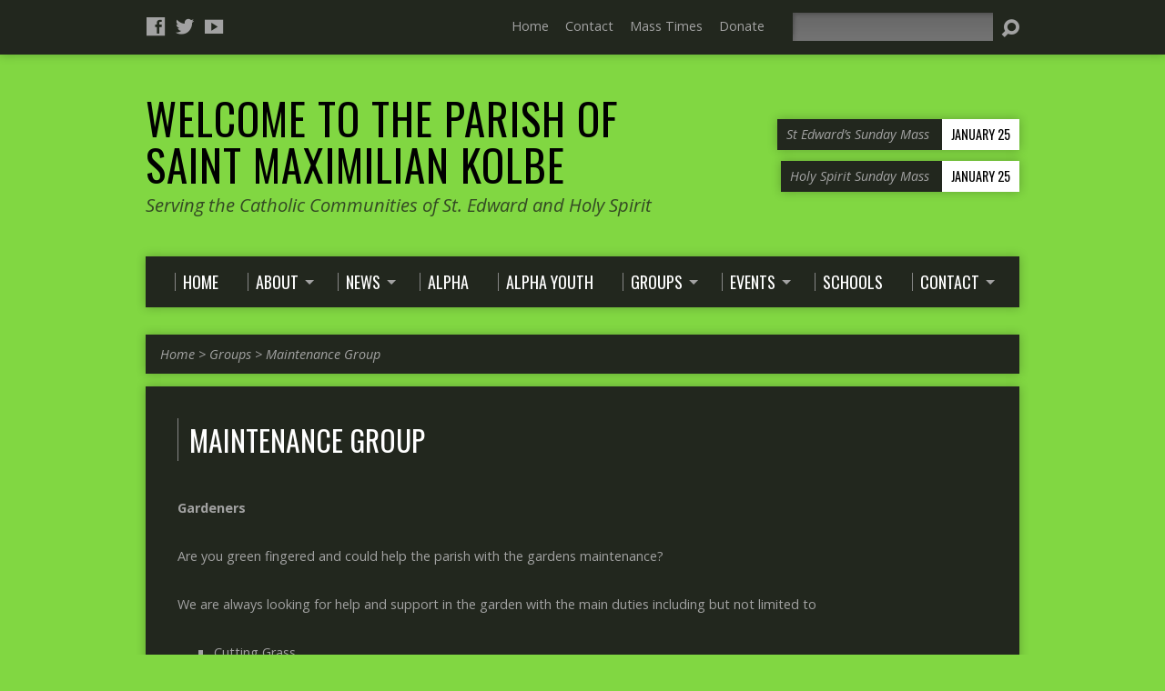

--- FILE ---
content_type: text/html; charset=UTF-8
request_url: http://www.saint-maximilian-kolbe.org/groups/maintenance-group/
body_size: 9521
content:
<!DOCTYPE html>
<!--[if IE 8 ]><html class="ie8 no-js" lang="en-GB"> <![endif]-->
<!--[if (gte IE 9)|!(IE)]><!--><html class="no-js" lang="en-GB"> <!--<![endif]-->
<head>
<meta charset="UTF-8" />
<title>Maintenance Group - Saint Maximilian Kolbe</title>
<link rel="pingback" href="http://www.saint-maximilian-kolbe.org/xmlrpc.php" />
<meta name='robots' content='max-image-preview:large' />
<link rel='dns-prefetch' href='//fonts.googleapis.com' />
<link rel="alternate" type="application/rss+xml" title="Saint Maximilian Kolbe &raquo; Feed" href="http://www.saint-maximilian-kolbe.org/feed/" />
<link rel="alternate" type="application/rss+xml" title="Saint Maximilian Kolbe &raquo; Comments Feed" href="http://www.saint-maximilian-kolbe.org/comments/feed/" />
<link rel="alternate" type="application/rss+xml" title="Saint Maximilian Kolbe &raquo; Maintenance Group Comments Feed" href="http://www.saint-maximilian-kolbe.org/groups/maintenance-group/feed/" />
<script type="text/javascript">
/* <![CDATA[ */
window._wpemojiSettings = {"baseUrl":"https:\/\/s.w.org\/images\/core\/emoji\/14.0.0\/72x72\/","ext":".png","svgUrl":"https:\/\/s.w.org\/images\/core\/emoji\/14.0.0\/svg\/","svgExt":".svg","source":{"concatemoji":"http:\/\/www.saint-maximilian-kolbe.org\/wp-includes\/js\/wp-emoji-release.min.js?ver=6289d190f7dca22d0f37d3d37ae5561f"}};
/*! This file is auto-generated */
!function(i,n){var o,s,e;function c(e){try{var t={supportTests:e,timestamp:(new Date).valueOf()};sessionStorage.setItem(o,JSON.stringify(t))}catch(e){}}function p(e,t,n){e.clearRect(0,0,e.canvas.width,e.canvas.height),e.fillText(t,0,0);var t=new Uint32Array(e.getImageData(0,0,e.canvas.width,e.canvas.height).data),r=(e.clearRect(0,0,e.canvas.width,e.canvas.height),e.fillText(n,0,0),new Uint32Array(e.getImageData(0,0,e.canvas.width,e.canvas.height).data));return t.every(function(e,t){return e===r[t]})}function u(e,t,n){switch(t){case"flag":return n(e,"\ud83c\udff3\ufe0f\u200d\u26a7\ufe0f","\ud83c\udff3\ufe0f\u200b\u26a7\ufe0f")?!1:!n(e,"\ud83c\uddfa\ud83c\uddf3","\ud83c\uddfa\u200b\ud83c\uddf3")&&!n(e,"\ud83c\udff4\udb40\udc67\udb40\udc62\udb40\udc65\udb40\udc6e\udb40\udc67\udb40\udc7f","\ud83c\udff4\u200b\udb40\udc67\u200b\udb40\udc62\u200b\udb40\udc65\u200b\udb40\udc6e\u200b\udb40\udc67\u200b\udb40\udc7f");case"emoji":return!n(e,"\ud83e\udef1\ud83c\udffb\u200d\ud83e\udef2\ud83c\udfff","\ud83e\udef1\ud83c\udffb\u200b\ud83e\udef2\ud83c\udfff")}return!1}function f(e,t,n){var r="undefined"!=typeof WorkerGlobalScope&&self instanceof WorkerGlobalScope?new OffscreenCanvas(300,150):i.createElement("canvas"),a=r.getContext("2d",{willReadFrequently:!0}),o=(a.textBaseline="top",a.font="600 32px Arial",{});return e.forEach(function(e){o[e]=t(a,e,n)}),o}function t(e){var t=i.createElement("script");t.src=e,t.defer=!0,i.head.appendChild(t)}"undefined"!=typeof Promise&&(o="wpEmojiSettingsSupports",s=["flag","emoji"],n.supports={everything:!0,everythingExceptFlag:!0},e=new Promise(function(e){i.addEventListener("DOMContentLoaded",e,{once:!0})}),new Promise(function(t){var n=function(){try{var e=JSON.parse(sessionStorage.getItem(o));if("object"==typeof e&&"number"==typeof e.timestamp&&(new Date).valueOf()<e.timestamp+604800&&"object"==typeof e.supportTests)return e.supportTests}catch(e){}return null}();if(!n){if("undefined"!=typeof Worker&&"undefined"!=typeof OffscreenCanvas&&"undefined"!=typeof URL&&URL.createObjectURL&&"undefined"!=typeof Blob)try{var e="postMessage("+f.toString()+"("+[JSON.stringify(s),u.toString(),p.toString()].join(",")+"));",r=new Blob([e],{type:"text/javascript"}),a=new Worker(URL.createObjectURL(r),{name:"wpTestEmojiSupports"});return void(a.onmessage=function(e){c(n=e.data),a.terminate(),t(n)})}catch(e){}c(n=f(s,u,p))}t(n)}).then(function(e){for(var t in e)n.supports[t]=e[t],n.supports.everything=n.supports.everything&&n.supports[t],"flag"!==t&&(n.supports.everythingExceptFlag=n.supports.everythingExceptFlag&&n.supports[t]);n.supports.everythingExceptFlag=n.supports.everythingExceptFlag&&!n.supports.flag,n.DOMReady=!1,n.readyCallback=function(){n.DOMReady=!0}}).then(function(){return e}).then(function(){var e;n.supports.everything||(n.readyCallback(),(e=n.source||{}).concatemoji?t(e.concatemoji):e.wpemoji&&e.twemoji&&(t(e.twemoji),t(e.wpemoji)))}))}((window,document),window._wpemojiSettings);
/* ]]> */
</script>
<style id='wp-emoji-styles-inline-css' type='text/css'>

	img.wp-smiley, img.emoji {
		display: inline !important;
		border: none !important;
		box-shadow: none !important;
		height: 1em !important;
		width: 1em !important;
		margin: 0 0.07em !important;
		vertical-align: -0.1em !important;
		background: none !important;
		padding: 0 !important;
	}
</style>
<link rel='stylesheet' id='wp-block-library-css' href='http://www.saint-maximilian-kolbe.org/wp-includes/css/dist/block-library/style.min.css?ver=6289d190f7dca22d0f37d3d37ae5561f' type='text/css' media='all' />
<style id='classic-theme-styles-inline-css' type='text/css'>
/*! This file is auto-generated */
.wp-block-button__link{color:#fff;background-color:#32373c;border-radius:9999px;box-shadow:none;text-decoration:none;padding:calc(.667em + 2px) calc(1.333em + 2px);font-size:1.125em}.wp-block-file__button{background:#32373c;color:#fff;text-decoration:none}
</style>
<style id='global-styles-inline-css' type='text/css'>
body{--wp--preset--color--black: #000000;--wp--preset--color--cyan-bluish-gray: #abb8c3;--wp--preset--color--white: #ffffff;--wp--preset--color--pale-pink: #f78da7;--wp--preset--color--vivid-red: #cf2e2e;--wp--preset--color--luminous-vivid-orange: #ff6900;--wp--preset--color--luminous-vivid-amber: #fcb900;--wp--preset--color--light-green-cyan: #7bdcb5;--wp--preset--color--vivid-green-cyan: #00d084;--wp--preset--color--pale-cyan-blue: #8ed1fc;--wp--preset--color--vivid-cyan-blue: #0693e3;--wp--preset--color--vivid-purple: #9b51e0;--wp--preset--gradient--vivid-cyan-blue-to-vivid-purple: linear-gradient(135deg,rgba(6,147,227,1) 0%,rgb(155,81,224) 100%);--wp--preset--gradient--light-green-cyan-to-vivid-green-cyan: linear-gradient(135deg,rgb(122,220,180) 0%,rgb(0,208,130) 100%);--wp--preset--gradient--luminous-vivid-amber-to-luminous-vivid-orange: linear-gradient(135deg,rgba(252,185,0,1) 0%,rgba(255,105,0,1) 100%);--wp--preset--gradient--luminous-vivid-orange-to-vivid-red: linear-gradient(135deg,rgba(255,105,0,1) 0%,rgb(207,46,46) 100%);--wp--preset--gradient--very-light-gray-to-cyan-bluish-gray: linear-gradient(135deg,rgb(238,238,238) 0%,rgb(169,184,195) 100%);--wp--preset--gradient--cool-to-warm-spectrum: linear-gradient(135deg,rgb(74,234,220) 0%,rgb(151,120,209) 20%,rgb(207,42,186) 40%,rgb(238,44,130) 60%,rgb(251,105,98) 80%,rgb(254,248,76) 100%);--wp--preset--gradient--blush-light-purple: linear-gradient(135deg,rgb(255,206,236) 0%,rgb(152,150,240) 100%);--wp--preset--gradient--blush-bordeaux: linear-gradient(135deg,rgb(254,205,165) 0%,rgb(254,45,45) 50%,rgb(107,0,62) 100%);--wp--preset--gradient--luminous-dusk: linear-gradient(135deg,rgb(255,203,112) 0%,rgb(199,81,192) 50%,rgb(65,88,208) 100%);--wp--preset--gradient--pale-ocean: linear-gradient(135deg,rgb(255,245,203) 0%,rgb(182,227,212) 50%,rgb(51,167,181) 100%);--wp--preset--gradient--electric-grass: linear-gradient(135deg,rgb(202,248,128) 0%,rgb(113,206,126) 100%);--wp--preset--gradient--midnight: linear-gradient(135deg,rgb(2,3,129) 0%,rgb(40,116,252) 100%);--wp--preset--font-size--small: 13px;--wp--preset--font-size--medium: 20px;--wp--preset--font-size--large: 36px;--wp--preset--font-size--x-large: 42px;--wp--preset--spacing--20: 0.44rem;--wp--preset--spacing--30: 0.67rem;--wp--preset--spacing--40: 1rem;--wp--preset--spacing--50: 1.5rem;--wp--preset--spacing--60: 2.25rem;--wp--preset--spacing--70: 3.38rem;--wp--preset--spacing--80: 5.06rem;--wp--preset--shadow--natural: 6px 6px 9px rgba(0, 0, 0, 0.2);--wp--preset--shadow--deep: 12px 12px 50px rgba(0, 0, 0, 0.4);--wp--preset--shadow--sharp: 6px 6px 0px rgba(0, 0, 0, 0.2);--wp--preset--shadow--outlined: 6px 6px 0px -3px rgba(255, 255, 255, 1), 6px 6px rgba(0, 0, 0, 1);--wp--preset--shadow--crisp: 6px 6px 0px rgba(0, 0, 0, 1);}:where(.is-layout-flex){gap: 0.5em;}:where(.is-layout-grid){gap: 0.5em;}body .is-layout-flow > .alignleft{float: left;margin-inline-start: 0;margin-inline-end: 2em;}body .is-layout-flow > .alignright{float: right;margin-inline-start: 2em;margin-inline-end: 0;}body .is-layout-flow > .aligncenter{margin-left: auto !important;margin-right: auto !important;}body .is-layout-constrained > .alignleft{float: left;margin-inline-start: 0;margin-inline-end: 2em;}body .is-layout-constrained > .alignright{float: right;margin-inline-start: 2em;margin-inline-end: 0;}body .is-layout-constrained > .aligncenter{margin-left: auto !important;margin-right: auto !important;}body .is-layout-constrained > :where(:not(.alignleft):not(.alignright):not(.alignfull)){max-width: var(--wp--style--global--content-size);margin-left: auto !important;margin-right: auto !important;}body .is-layout-constrained > .alignwide{max-width: var(--wp--style--global--wide-size);}body .is-layout-flex{display: flex;}body .is-layout-flex{flex-wrap: wrap;align-items: center;}body .is-layout-flex > *{margin: 0;}body .is-layout-grid{display: grid;}body .is-layout-grid > *{margin: 0;}:where(.wp-block-columns.is-layout-flex){gap: 2em;}:where(.wp-block-columns.is-layout-grid){gap: 2em;}:where(.wp-block-post-template.is-layout-flex){gap: 1.25em;}:where(.wp-block-post-template.is-layout-grid){gap: 1.25em;}.has-black-color{color: var(--wp--preset--color--black) !important;}.has-cyan-bluish-gray-color{color: var(--wp--preset--color--cyan-bluish-gray) !important;}.has-white-color{color: var(--wp--preset--color--white) !important;}.has-pale-pink-color{color: var(--wp--preset--color--pale-pink) !important;}.has-vivid-red-color{color: var(--wp--preset--color--vivid-red) !important;}.has-luminous-vivid-orange-color{color: var(--wp--preset--color--luminous-vivid-orange) !important;}.has-luminous-vivid-amber-color{color: var(--wp--preset--color--luminous-vivid-amber) !important;}.has-light-green-cyan-color{color: var(--wp--preset--color--light-green-cyan) !important;}.has-vivid-green-cyan-color{color: var(--wp--preset--color--vivid-green-cyan) !important;}.has-pale-cyan-blue-color{color: var(--wp--preset--color--pale-cyan-blue) !important;}.has-vivid-cyan-blue-color{color: var(--wp--preset--color--vivid-cyan-blue) !important;}.has-vivid-purple-color{color: var(--wp--preset--color--vivid-purple) !important;}.has-black-background-color{background-color: var(--wp--preset--color--black) !important;}.has-cyan-bluish-gray-background-color{background-color: var(--wp--preset--color--cyan-bluish-gray) !important;}.has-white-background-color{background-color: var(--wp--preset--color--white) !important;}.has-pale-pink-background-color{background-color: var(--wp--preset--color--pale-pink) !important;}.has-vivid-red-background-color{background-color: var(--wp--preset--color--vivid-red) !important;}.has-luminous-vivid-orange-background-color{background-color: var(--wp--preset--color--luminous-vivid-orange) !important;}.has-luminous-vivid-amber-background-color{background-color: var(--wp--preset--color--luminous-vivid-amber) !important;}.has-light-green-cyan-background-color{background-color: var(--wp--preset--color--light-green-cyan) !important;}.has-vivid-green-cyan-background-color{background-color: var(--wp--preset--color--vivid-green-cyan) !important;}.has-pale-cyan-blue-background-color{background-color: var(--wp--preset--color--pale-cyan-blue) !important;}.has-vivid-cyan-blue-background-color{background-color: var(--wp--preset--color--vivid-cyan-blue) !important;}.has-vivid-purple-background-color{background-color: var(--wp--preset--color--vivid-purple) !important;}.has-black-border-color{border-color: var(--wp--preset--color--black) !important;}.has-cyan-bluish-gray-border-color{border-color: var(--wp--preset--color--cyan-bluish-gray) !important;}.has-white-border-color{border-color: var(--wp--preset--color--white) !important;}.has-pale-pink-border-color{border-color: var(--wp--preset--color--pale-pink) !important;}.has-vivid-red-border-color{border-color: var(--wp--preset--color--vivid-red) !important;}.has-luminous-vivid-orange-border-color{border-color: var(--wp--preset--color--luminous-vivid-orange) !important;}.has-luminous-vivid-amber-border-color{border-color: var(--wp--preset--color--luminous-vivid-amber) !important;}.has-light-green-cyan-border-color{border-color: var(--wp--preset--color--light-green-cyan) !important;}.has-vivid-green-cyan-border-color{border-color: var(--wp--preset--color--vivid-green-cyan) !important;}.has-pale-cyan-blue-border-color{border-color: var(--wp--preset--color--pale-cyan-blue) !important;}.has-vivid-cyan-blue-border-color{border-color: var(--wp--preset--color--vivid-cyan-blue) !important;}.has-vivid-purple-border-color{border-color: var(--wp--preset--color--vivid-purple) !important;}.has-vivid-cyan-blue-to-vivid-purple-gradient-background{background: var(--wp--preset--gradient--vivid-cyan-blue-to-vivid-purple) !important;}.has-light-green-cyan-to-vivid-green-cyan-gradient-background{background: var(--wp--preset--gradient--light-green-cyan-to-vivid-green-cyan) !important;}.has-luminous-vivid-amber-to-luminous-vivid-orange-gradient-background{background: var(--wp--preset--gradient--luminous-vivid-amber-to-luminous-vivid-orange) !important;}.has-luminous-vivid-orange-to-vivid-red-gradient-background{background: var(--wp--preset--gradient--luminous-vivid-orange-to-vivid-red) !important;}.has-very-light-gray-to-cyan-bluish-gray-gradient-background{background: var(--wp--preset--gradient--very-light-gray-to-cyan-bluish-gray) !important;}.has-cool-to-warm-spectrum-gradient-background{background: var(--wp--preset--gradient--cool-to-warm-spectrum) !important;}.has-blush-light-purple-gradient-background{background: var(--wp--preset--gradient--blush-light-purple) !important;}.has-blush-bordeaux-gradient-background{background: var(--wp--preset--gradient--blush-bordeaux) !important;}.has-luminous-dusk-gradient-background{background: var(--wp--preset--gradient--luminous-dusk) !important;}.has-pale-ocean-gradient-background{background: var(--wp--preset--gradient--pale-ocean) !important;}.has-electric-grass-gradient-background{background: var(--wp--preset--gradient--electric-grass) !important;}.has-midnight-gradient-background{background: var(--wp--preset--gradient--midnight) !important;}.has-small-font-size{font-size: var(--wp--preset--font-size--small) !important;}.has-medium-font-size{font-size: var(--wp--preset--font-size--medium) !important;}.has-large-font-size{font-size: var(--wp--preset--font-size--large) !important;}.has-x-large-font-size{font-size: var(--wp--preset--font-size--x-large) !important;}
.wp-block-navigation a:where(:not(.wp-element-button)){color: inherit;}
:where(.wp-block-post-template.is-layout-flex){gap: 1.25em;}:where(.wp-block-post-template.is-layout-grid){gap: 1.25em;}
:where(.wp-block-columns.is-layout-flex){gap: 2em;}:where(.wp-block-columns.is-layout-grid){gap: 2em;}
.wp-block-pullquote{font-size: 1.5em;line-height: 1.6;}
</style>
<link rel='stylesheet' id='contact-form-7-css' href='http://www.saint-maximilian-kolbe.org/wp-content/plugins/contact-form-7/includes/css/styles.css?ver=5.9.6' type='text/css' media='all' />
<link rel='stylesheet' id='ctf_styles-css' href='http://www.saint-maximilian-kolbe.org/wp-content/plugins/custom-twitter-feeds/css/ctf-styles.min.css?ver=2.2.2' type='text/css' media='all' />
<link rel='stylesheet' id='resurrect-google-fonts-css' href='http://fonts.googleapis.com/css?family=Oswald:400,700|Open+Sans:300,300italic,400,400italic,700,700italic' type='text/css' media='all' />
<link rel='stylesheet' id='elusive-webfont-css' href='http://www.saint-maximilian-kolbe.org/wp-content/themes/resurrect/css/elusive-webfont.css?ver=1.2' type='text/css' media='all' />
<link rel='stylesheet' id='resurrect-style-css' href='http://www.saint-maximilian-kolbe.org/wp-content/themes/resurrect/style.css?ver=1.2' type='text/css' media='all' />
<link rel='stylesheet' id='resurrect-responsive-css' href='http://www.saint-maximilian-kolbe.org/wp-content/themes/resurrect/css/responsive.css?ver=1.2' type='text/css' media='all' />
<link rel='stylesheet' id='resurrect-color-css' href='http://www.saint-maximilian-kolbe.org/wp-content/themes/resurrect/colors/dark/style.css?ver=1.2' type='text/css' media='all' />
<link rel='stylesheet' id='wptt_front-css' href='http://www.saint-maximilian-kolbe.org/wp-content/plugins/wp-twitter-feeds/controller/../css/admin_style.min.css?ver=6289d190f7dca22d0f37d3d37ae5561f' type='text/css' media='all' />
<link rel='stylesheet' id='cf7cf-style-css' href='http://www.saint-maximilian-kolbe.org/wp-content/plugins/cf7-conditional-fields/style.css?ver=2.4.12' type='text/css' media='all' />
<script type="text/javascript" src="http://www.saint-maximilian-kolbe.org/wp-includes/js/jquery/jquery.min.js?ver=3.7.1" id="jquery-core-js"></script>
<script type="text/javascript" src="http://www.saint-maximilian-kolbe.org/wp-includes/js/jquery/jquery-migrate.min.js?ver=3.4.1" id="jquery-migrate-js"></script>
<script type="text/javascript" id="ctfw-ie-unsupported-js-extra">
/* <![CDATA[ */
var ctfw_ie_unsupported = {"default_version":"7","min_version":"5","max_version":"9","version":"7","message":"You are using an outdated version of Internet Explorer. Please upgrade your browser to use this site.","redirect_url":"http:\/\/browsehappy.com\/"};
/* ]]> */
</script>
<script type="text/javascript" src="http://www.saint-maximilian-kolbe.org/wp-content/themes/resurrect/framework/js/ie-unsupported.js?ver=1.2" id="ctfw-ie-unsupported-js"></script>
<script type="text/javascript" src="http://www.saint-maximilian-kolbe.org/wp-content/themes/resurrect/framework/js/jquery.fitvids.js?ver=1.2" id="fitvids-js"></script>
<script type="text/javascript" src="http://www.saint-maximilian-kolbe.org/wp-content/themes/resurrect/framework/js/responsive-embeds.js?ver=1.2" id="ctfw-responsive-embeds-js"></script>
<script type="text/javascript" src="http://www.saint-maximilian-kolbe.org/wp-content/themes/resurrect/js/modernizr.custom.js?ver=1.2" id="modernizr-custom-js"></script>
<script type="text/javascript" src="http://www.saint-maximilian-kolbe.org/wp-content/themes/resurrect/js/jquery.backstretch.min.js?ver=1.2" id="jquery-backstretch-js"></script>
<script type="text/javascript" src="http://www.saint-maximilian-kolbe.org/wp-content/themes/resurrect/js/superfish.min.js?ver=1.2" id="superfish-js"></script>
<script type="text/javascript" src="http://www.saint-maximilian-kolbe.org/wp-content/themes/resurrect/js/supersubs.js?ver=1.2" id="supersubs-js"></script>
<script type="text/javascript" src="http://www.saint-maximilian-kolbe.org/wp-content/themes/resurrect/js/selectnav.min.js?ver=1.2" id="selectnav-js"></script>
<script type="text/javascript" src="http://www.saint-maximilian-kolbe.org/wp-content/themes/resurrect/js/jquery.validate.min.js?ver=1.2" id="jquery-validate-js"></script>
<script type="text/javascript" src="http://www.saint-maximilian-kolbe.org/wp-content/themes/resurrect/js/jquery.smooth-scroll.min.js?ver=1.2" id="jquery-smooth-scroll-js"></script>
<script type="text/javascript" src="http://www.saint-maximilian-kolbe.org/wp-content/themes/resurrect/js/jquery_cookie.min.js?ver=1.2" id="jquery-cookie-js"></script>
<script type="text/javascript" id="resurrect-main-js-extra">
/* <![CDATA[ */
var resurrect_main = {"site_path":"\/","home_url":"http:\/\/www.saint-maximilian-kolbe.org","is_ssl":"","current_protocol":"http","background_image_url":"","background_image_fullscreen":"","mobile_menu_label":"Menu","slider_slideshow":"1","slider_speed":"6000","comment_name_required":"1","comment_email_required":"1","comment_name_error_required":"Required","comment_email_error_required":"Required","comment_email_error_invalid":"Invalid Email","comment_url_error_invalid":"Invalid URL","comment_message_error_required":"Comment Required"};
/* ]]> */
</script>
<script type="text/javascript" src="http://www.saint-maximilian-kolbe.org/wp-content/themes/resurrect/js/main.js?ver=1.2" id="resurrect-main-js"></script>
<link rel="https://api.w.org/" href="http://www.saint-maximilian-kolbe.org/wp-json/" /><link rel="alternate" type="application/json" href="http://www.saint-maximilian-kolbe.org/wp-json/wp/v2/pages/1212" /><link rel="EditURI" type="application/rsd+xml" title="RSD" href="http://www.saint-maximilian-kolbe.org/xmlrpc.php?rsd" />

<link rel="canonical" href="http://www.saint-maximilian-kolbe.org/groups/maintenance-group/" />
<link rel='shortlink' href='http://www.saint-maximilian-kolbe.org/?p=1212' />
<link rel="alternate" type="application/json+oembed" href="http://www.saint-maximilian-kolbe.org/wp-json/oembed/1.0/embed?url=http%3A%2F%2Fwww.saint-maximilian-kolbe.org%2Fgroups%2Fmaintenance-group%2F" />
<link rel="alternate" type="text/xml+oembed" href="http://www.saint-maximilian-kolbe.org/wp-json/oembed/1.0/embed?url=http%3A%2F%2Fwww.saint-maximilian-kolbe.org%2Fgroups%2Fmaintenance-group%2F&#038;format=xml" />
<style type="text/css">
#resurrect-logo-text {
	font-family: 'Oswald', Arial, Helvetica, sans-serif;
}

body, input, textarea, select, .sf-menu li li a, .flex-description, #cancel-comment-reply-link, .resurrect-accordion-section-title, a.resurrect-button, a.comment-reply-link, a.comment-edit-link, a.post-edit-link, .resurrect-nav-left-right a, input[type=submit] {
	font-family: 'Open Sans', Arial, Helvetica, sans-serif;
}

#resurrect-header-menu-links > li > a .ctfw-header-menu-link-title, #resurrect-footer-menu-links {
	font-family: 'Oswald', Arial, Helvetica, sans-serif;
}

#resurrect-intro-heading, .resurrect-main-title, .resurrect-entry-content h1, .resurrect-entry-content h2, .resurrect-entry-content h3, .resurrect-entry-content h4, .resurrect-entry-content h5, .resurrect-entry-content h6, .resurrect-author-box h1, .resurrect-person header h1, .resurrect-location header h1, .resurrect-entry-short h1, #reply-title, #resurrect-comments-title, .flex-title, .resurrect-caption-image-title, #resurrect-banner h1, h1.resurrect-widget-title, .resurrect-header-right-item-date {
	font-family: 'Oswald', Arial, Helvetica, sans-serif;
}


</style>
<script type="text/javascript">
if ( jQuery.cookie( 'resurrect_responsive_off' ) ) {

	// Add helper class without delay
	jQuery( 'html' ).addClass( 'resurrect-responsive-off' );

	// Disable responsive.css
	jQuery( '#resurrect-responsive-css' ).remove();

} else {

	// Add helper class without delay
	jQuery( 'html' ).addClass( 'resurrect-responsive-on' );

	// Add viewport meta to head -- IMMEDIATELY, not on ready()
	jQuery( 'head' ).append(' <meta name="viewport" content="width=device-width, initial-scale=1">' );

}
</script>
<style type="text/css" id="custom-background-css">
body.custom-background { background-color: #81d742; }
</style>
	</head>
<body class="page-template-default page page-id-1212 page-child parent-pageid-1112 custom-background do-etfw resurrect-no-logo">

<div id="resurrect-container">

	<div id="resurrect-top">

		<div id="resurrect-top-inner">
	
			<div id="resurrect-top-content" class="resurrect-clearfix">

				<ul class="resurrect-list-icons">
	<li><a href="http://www.facebook.com/pages/The-Parish-of-St-Maximilian-Kolbe-St-Edwards-and-The-Holy-Spirit/164793797064893" class="el-icon-facebook" title="Facebook" target="_blank"></a></li>
	<li><a href="http://twitter.com/StEdandHS" class="el-icon-twitter" title="Twitter" target="_blank"></a></li>
	<li><a href="http://youtube.com" class="el-icon-youtube" title="YouTube" target="_blank"></a></li>
</ul>				
				<div id="resurrect-top-right">
			
					<div id="resurrect-top-menu">
					
						<ul id="resurrect-top-menu-links" class="menu"><li id="menu-item-986" class="menu-item menu-item-type-post_type menu-item-object-page menu-item-home menu-item-986"><a href="http://www.saint-maximilian-kolbe.org/">Home</a></li>
<li id="menu-item-987" class="menu-item menu-item-type-post_type menu-item-object-page menu-item-987"><a href="http://www.saint-maximilian-kolbe.org/contact-us/contact/">Contact</a></li>
<li id="menu-item-1040" class="menu-item menu-item-type-custom menu-item-object-custom menu-item-1040"><a href="http://www.saint-maximilian-kolbe.org/mass-times/">Mass Times</a></li>
<li id="menu-item-1427" class="menu-item menu-item-type-custom menu-item-object-custom menu-item-1427"><a href="http://www.easyfundraising.org.uk/causes/ses/?u=21RE0U">Donate</a></li>
</ul>					
					</div>
					
					<div id="resurrect-top-search">
						
<div class="resurrect-search-form">
	<form method="get" action="http://www.saint-maximilian-kolbe.org/">
		<label class="resurrect-assistive-text">Search</label>
		<div class="resurrect-search-field">
			<input type="text" name="s" />
		</div>
		<a href="#" class="resurrect-search-button el-icon-search"></a>
	</form>
</div>					</div>		
					
				</div>
			
			</div>
			
		</div>
	
	</div>
		
	<div id="resurrect-middle">
	
		<div id="resurrect-middle-content" class="resurrect-clearfix">
		
			<header id="resurrect-header" class="resurrect-header-text-dark">

				<div id="resurrect-header-inner">
					
					<div id="resurrect-header-content">
				
						<div id="resurrect-logo">	
						
							<div id="resurrect-logo-content">
							
								
									<div id="resurrect-logo-text" class="resurrect-logo-text-large">
										<div id="resurrect-logo-text-inner">
											<a href="http://www.saint-maximilian-kolbe.org/">
												Welcome to the Parish of <br />
Saint Maximilian Kolbe											</a>
										</div>
									</div>

																
																	<div id="resurrect-logo-tagline" class="resurrect-tagline">
										Serving the Catholic Communities of St. Edward and Holy Spirit									</div>
																
							</div>
							
						</div>

						<div id="resurrect-header-right">

							<div id="resurrect-header-right-inner">

								<div id="resurrect-header-right-content">

									
	
	<div id="resurrect-header-right-items" class="resurrect-header-right-items-count- resurrect-clearfix">

		
		<article class="resurrect-header-right-item">

			<a href="http://www.saint-maximilian-kolbe.org/events/st-edwards-sunday-mass-time/" title="St Edward&#8217;s Sunday Mass">

				<span class="resurrect-header-right-item-title">St Edward&#8217;s Sunday Mass</span>

									<span class="resurrect-header-right-item-date">
						January 25					</span>
				
			</a>

		</article>

		
		<article class="resurrect-header-right-item">

			<a href="http://www.saint-maximilian-kolbe.org/events/holy-spirit-sunday-mass/" title="Holy Spirit Sunday Mass">

				<span class="resurrect-header-right-item-title">Holy Spirit Sunday Mass</span>

									<span class="resurrect-header-right-item-date">
						January 25					</span>
				
			</a>

		</article>

		
	</div>


								</div>

							</div>

						</div>

					</div>
					
				</div>
				
				<nav id="resurrect-header-menu" class="resurrect-clearfix">

					<ul id="resurrect-header-menu-links" class="sf-menu"><li id="menu-item-1024" class="menu-item menu-item-type-custom menu-item-object-custom menu-item-home menu-item-1024 ctfw-header-menu-link-no-description"><a href="http://www.saint-maximilian-kolbe.org/"><div class="ctfw-header-menu-link-inner"><div class="ctfw-header-menu-link-title">Home</div></div></a></li>
<li id="menu-item-1071" class="menu-item menu-item-type-post_type menu-item-object-page menu-item-has-children menu-item-1071 ctfw-header-menu-link-no-description"><a href="http://www.saint-maximilian-kolbe.org/about-us/"><div class="ctfw-header-menu-link-inner"><div class="ctfw-header-menu-link-title">About</div></div></a>
<ul class="sub-menu">
	<li id="menu-item-1098" class="menu-item menu-item-type-post_type menu-item-object-page menu-item-1098"><a href="http://www.saint-maximilian-kolbe.org/about-us/parish-priest/">Clergy</a></li>
	<li id="menu-item-1110" class="menu-item menu-item-type-post_type menu-item-object-page menu-item-1110"><a href="http://www.saint-maximilian-kolbe.org/about-us/potted-histoty/">Potted History</a></li>
	<li id="menu-item-1099" class="menu-item menu-item-type-post_type menu-item-object-page menu-item-has-children menu-item-1099"><a href="http://www.saint-maximilian-kolbe.org/about-us/pastoral-council/">Pastoral council</a>
	<ul class="sub-menu">
		<li id="menu-item-1103" class="menu-item menu-item-type-post_type menu-item-object-page menu-item-1103"><a href="http://www.saint-maximilian-kolbe.org/about-us/pastoral-council/administration/">Administration</a></li>
		<li id="menu-item-1108" class="menu-item menu-item-type-post_type menu-item-object-page menu-item-1108"><a href="http://www.saint-maximilian-kolbe.org/about-us/pastoral-council/evangelisation/">Evangelisation</a></li>
		<li id="menu-item-1109" class="menu-item menu-item-type-post_type menu-item-object-page menu-item-1109"><a href="http://www.saint-maximilian-kolbe.org/about-us/pastoral-council/formation/">Formation</a></li>
		<li id="menu-item-1102" class="menu-item menu-item-type-post_type menu-item-object-page menu-item-1102"><a href="http://www.saint-maximilian-kolbe.org/about-us/pastoral-council/liturgy/">Liturgy</a></li>
		<li id="menu-item-1101" class="menu-item menu-item-type-post_type menu-item-object-page menu-item-1101"><a href="http://www.saint-maximilian-kolbe.org/about-us/pastoral-council/pastoral-care/">Pastoral Care</a></li>
		<li id="menu-item-1104" class="menu-item menu-item-type-post_type menu-item-object-page menu-item-1104"><a href="http://www.saint-maximilian-kolbe.org/about-us/pastoral-council/property-maintenance/">Property Maintenance</a></li>
		<li id="menu-item-1100" class="menu-item menu-item-type-post_type menu-item-object-page menu-item-1100"><a href="http://www.saint-maximilian-kolbe.org/about-us/pastoral-council/safeguarding/">Safeguarding</a></li>
		<li id="menu-item-1107" class="menu-item menu-item-type-post_type menu-item-object-page menu-item-1107"><a href="http://www.saint-maximilian-kolbe.org/about-us/pastoral-council/servicejustice-peace/">Service/Justice &#038; Peace</a></li>
		<li id="menu-item-1105" class="menu-item menu-item-type-post_type menu-item-object-page menu-item-1105"><a href="http://www.saint-maximilian-kolbe.org/about-us/pastoral-council/youth/">Youth</a></li>
	</ul>
</li>
	<li id="menu-item-975" class="menu-item menu-item-type-post_type menu-item-object-ctc_location menu-item-975"><a href="http://www.saint-maximilian-kolbe.org/locations/st-edwards-church/">Map</a></li>
</ul>
</li>
<li id="menu-item-993" class="menu-item menu-item-type-post_type menu-item-object-page menu-item-has-children menu-item-993 ctfw-header-menu-link-no-description"><a href="http://www.saint-maximilian-kolbe.org/blog/"><div class="ctfw-header-menu-link-inner"><div class="ctfw-header-menu-link-title">News</div></div></a>
<ul class="sub-menu">
	<li id="menu-item-2935" class="menu-item menu-item-type-post_type menu-item-object-page menu-item-2935"><a href="http://www.saint-maximilian-kolbe.org/blog/latest-videos/">Latest Videos</a></li>
	<li id="menu-item-1540" class="menu-item menu-item-type-post_type menu-item-object-page menu-item-1540"><a href="http://www.saint-maximilian-kolbe.org/blog/weekly-newsletter/">Weekly Newsletter</a></li>
</ul>
</li>
<li id="menu-item-2119" class="menu-item menu-item-type-post_type menu-item-object-page menu-item-2119 ctfw-header-menu-link-no-description"><a href="http://www.saint-maximilian-kolbe.org/alpha/"><div class="ctfw-header-menu-link-inner"><div class="ctfw-header-menu-link-title">Alpha</div></div></a></li>
<li id="menu-item-2341" class="menu-item menu-item-type-post_type menu-item-object-page menu-item-2341 ctfw-header-menu-link-no-description"><a href="http://www.saint-maximilian-kolbe.org/youth-alpha/"><div class="ctfw-header-menu-link-inner"><div class="ctfw-header-menu-link-title">Alpha Youth</div></div></a></li>
<li id="menu-item-1114" class="menu-item menu-item-type-post_type menu-item-object-page current-page-ancestor current-menu-ancestor current-menu-parent current-page-parent current_page_parent current_page_ancestor menu-item-has-children menu-item-1114 ctfw-header-menu-link-no-description"><a href="http://www.saint-maximilian-kolbe.org/groups/"><div class="ctfw-header-menu-link-inner"><div class="ctfw-header-menu-link-title">Groups</div></div></a>
<ul class="sub-menu">
	<li id="menu-item-1238" class="menu-item menu-item-type-post_type menu-item-object-page menu-item-1238"><a href="http://www.saint-maximilian-kolbe.org/groups/administration-group/">Administration Group</a></li>
	<li id="menu-item-1177" class="menu-item menu-item-type-post_type menu-item-object-page menu-item-1177"><a href="http://www.saint-maximilian-kolbe.org/groups/evangelisation-group/">Evangelisation Group</a></li>
	<li id="menu-item-1149" class="menu-item menu-item-type-post_type menu-item-object-page menu-item-1149"><a href="http://www.saint-maximilian-kolbe.org/groups/formation-group/">Formation Group</a></li>
	<li id="menu-item-1253" class="menu-item menu-item-type-post_type menu-item-object-page menu-item-1253"><a href="http://www.saint-maximilian-kolbe.org/groups/liturgy-group/">Liturgy Group</a></li>
	<li id="menu-item-1226" class="menu-item menu-item-type-post_type menu-item-object-page current-menu-item page_item page-item-1212 current_page_item menu-item-1226"><a href="http://www.saint-maximilian-kolbe.org/groups/maintenance-group/">Maintenance Group</a></li>
	<li id="menu-item-1274" class="menu-item menu-item-type-post_type menu-item-object-page menu-item-1274"><a href="http://www.saint-maximilian-kolbe.org/groups/pastoral-care-group/">Pastoral Care Group</a></li>
	<li id="menu-item-1202" class="menu-item menu-item-type-post_type menu-item-object-page menu-item-1202"><a href="http://www.saint-maximilian-kolbe.org/groups/servicejustice-peace-group/">Service/Justice Group</a></li>
	<li id="menu-item-1127" class="menu-item menu-item-type-post_type menu-item-object-page menu-item-1127"><a href="http://www.saint-maximilian-kolbe.org/groups/youth-group/">Youth Group</a></li>
</ul>
</li>
<li id="menu-item-992" class="menu-item menu-item-type-post_type menu-item-object-page menu-item-has-children menu-item-992 ctfw-header-menu-link-no-description"><a href="http://www.saint-maximilian-kolbe.org/upcoming-events/"><div class="ctfw-header-menu-link-inner"><div class="ctfw-header-menu-link-title">Events</div></div></a>
<ul class="sub-menu">
	<li id="menu-item-1111" class="menu-item menu-item-type-post_type menu-item-object-page menu-item-1111"><a href="http://www.saint-maximilian-kolbe.org/upcoming-events/past-events/">Gallery</a></li>
</ul>
</li>
<li id="menu-item-1999" class="menu-item menu-item-type-post_type menu-item-object-page menu-item-1999 ctfw-header-menu-link-no-description"><a href="http://www.saint-maximilian-kolbe.org/schools/"><div class="ctfw-header-menu-link-inner"><div class="ctfw-header-menu-link-title">Schools</div></div></a></li>
<li id="menu-item-990" class="menu-item menu-item-type-post_type menu-item-object-page menu-item-has-children menu-item-990 ctfw-header-menu-link-no-description"><a href="http://www.saint-maximilian-kolbe.org/contact-us/"><div class="ctfw-header-menu-link-inner"><div class="ctfw-header-menu-link-title">Contact</div></div></a>
<ul class="sub-menu">
	<li id="menu-item-989" class="menu-item menu-item-type-post_type menu-item-object-page menu-item-989"><a href="http://www.saint-maximilian-kolbe.org/contact-us/contact/">Contact Form</a></li>
</ul>
</li>
</ul>					
				</nav>

				
						
			</header>

<div id="resurrect-content" class="resurrect-no-sidebar">

	<div id="resurrect-content-inner">

		<div class="ctfw-breadcrumbs"><a href="http://www.saint-maximilian-kolbe.org/">Home</a> > <a href="http://www.saint-maximilian-kolbe.org/groups/">Groups</a> > <a href="http://www.saint-maximilian-kolbe.org/groups/maintenance-group/">Maintenance Group</a></div>
		<div class="resurrect-content-block resurrect-content-block-close resurrect-clearfix">
			
			
			

	
		
	<article id="post-1212" class="resurrect-entry-full post-1212 page type-page status-publish hentry ctfw-no-image">

					<h1 class="resurrect-entry-title resurrect-main-title">Maintenance Group</h1>
		
		<div class="resurrect-entry-content resurrect-clearfix">

			<p><strong>Gardeners</strong></p>
<p>Are you green fingered and could help the parish with the gardens maintenance?</p>
<p>We are always looking for help and support in the garden with the main duties including but not limited to</p>
<ul>
<li>Cutting Grass</li>
<li>Pruning Bushes</li>
<li>Keeping Flower beds tidy &amp; weed free</li>
</ul>
<p>&nbsp;</p>
<p><strong>Handyperson/People</strong></p>
<p>There are always little jobs to do around the parish &#8211; if you think you could help, please get in touch.</p>
<p>&nbsp;</p>
<p><strong>Cleaners</strong></p>
<p>It takes a small group of people to keep our church buildings looking as clean as they do &#8211; if you could give up an hour or so once every few weeks to help out please get in touch.</p>
<p><strong>Health &amp; Safety</strong></p>
<p>The Health and Safety of our parishioners and those who use our halls is important to us and we keep an eye out for any possible problems that might arise.</p>

			
		</div>

		

	</article>


	

		</div>

		
		
	

										
<section id="comments" class="resurrect-content-block">
	
		<h1 id="resurrect-comments-title" class="resurrect-main-title">
			0 Comments		</h1>

		
		
				<div id="respond" class="comment-respond">
		<h3 id="reply-title" class="comment-reply-title">Add a Comment <small><a rel="nofollow" id="cancel-comment-reply-link" href="/groups/maintenance-group/#respond" style="display:none;">Cancel</a></small></h3><form action="http://www.saint-maximilian-kolbe.org/wp-comments-post.php" method="post" id="commentform" class="comment-form"><p class="comment-notes"><span id="email-notes">Your email address will not be published.</span> <span class="required-field-message">Required fields are marked <span class="required">*</span></span></p><p class="comment-form-comment"><label for="comment">Comment <span class="required">*</span></label> <textarea id="comment" name="comment" cols="45" rows="8" maxlength="65525" required="required"></textarea></p><p class="comment-form-author"><label for="author">Name <span class="required">*</span></label> <input id="author" name="author" type="text" value="" size="30" maxlength="245" autocomplete="name" required="required" /></p>
<p class="comment-form-email"><label for="email">Email <span class="required">*</span></label> <input id="email" name="email" type="text" value="" size="30" maxlength="100" aria-describedby="email-notes" autocomplete="email" required="required" /></p>
<p class="comment-form-url"><label for="url">Website</label> <input id="url" name="url" type="text" value="" size="30" maxlength="200" autocomplete="url" /></p>
<p class="form-submit"><input name="submit" type="submit" id="submit" class="submit" value="Add Comment" /> <input type='hidden' name='comment_post_ID' value='1212' id='comment_post_ID' />
<input type='hidden' name='comment_parent' id='comment_parent' value='0' />
</p><p style="display: none;"><input type="hidden" id="akismet_comment_nonce" name="akismet_comment_nonce" value="aa858e3f31" /></p><p style="display: none !important;" class="akismet-fields-container" data-prefix="ak_"><label>&#916;<textarea name="ak_hp_textarea" cols="45" rows="8" maxlength="100"></textarea></label><input type="hidden" id="ak_js_1" name="ak_js" value="60"/><script>document.getElementById( "ak_js_1" ).setAttribute( "value", ( new Date() ).getTime() );</script></p></form>	</div><!-- #respond -->
	<p class="akismet_comment_form_privacy_notice">This site uses Akismet to reduce spam. <a href="https://akismet.com/privacy/" target="_blank" rel="nofollow noopener">Learn how your comment data is processed</a>.</p>
		
	
</section>

	</div>

</div>



		</div>
	
	</div>
	
	<!-- Middle End -->
	
	<!-- Footer Start -->
	
	<footer id="resurrect-footer">
	
		<div id="resurrect-footer-inner">
			
			<div id="resurrect-footer-content" class="resurrect-clearfix">

				<div id="resurrect-footer-responsive-toggle">

					<a id="resurrect-footer-full-site" href="#">
						View Full Site					</a>

					<a id="resurrect-footer-mobile-site" href="#">
						View Mobile Site					</a>

				</div>

				<div id="resurrect-footer-left" class="resurrect-clearfix">
				
									
										
				</div>			
				
				<div id="resurrect-footer-right">
				
					
						<ul id="resurrect-footer-contact">
						
														<li><span id="resurrect-footer-icon-address" class="el-icon-map-marker"></span> <span id="resurrect-footer-address">St Edwards R C Church, Ivy St, Runcorn WA7 5NZ</span></li>
														
														<li><span id="resurrect-footer-icon-phone" class="el-icon-phone-alt"></span> <span id="resurrect-footer-phone">01928 577755</span></li>
							
						</ul>
						
									
											<div id="resurrect-notice">
							Copyright © 2026 Saint Maximilian Kolbe						</div>
										
				</div>
			
			</div>
			
		</div>
		
	</footer>

	<!-- Footer End -->

</div>

<!-- Container End -->
	
    <script type="text/javascript">
        var templateUrl = 'http://www.saint-maximilian-kolbe.org';
        var post_id = '1212';
    </script>
    <script type="text/javascript" src="http://www.saint-maximilian-kolbe.org/wp-content/plugins/contact-form-7/includes/swv/js/index.js?ver=5.9.6" id="swv-js"></script>
<script type="text/javascript" id="contact-form-7-js-extra">
/* <![CDATA[ */
var wpcf7 = {"api":{"root":"http:\/\/www.saint-maximilian-kolbe.org\/wp-json\/","namespace":"contact-form-7\/v1"}};
/* ]]> */
</script>
<script type="text/javascript" src="http://www.saint-maximilian-kolbe.org/wp-content/plugins/contact-form-7/includes/js/index.js?ver=5.9.6" id="contact-form-7-js"></script>
<script type="text/javascript" src="http://www.saint-maximilian-kolbe.org/wp-includes/js/hoverIntent.min.js?ver=1.10.2" id="hoverIntent-js"></script>
<script type="text/javascript" src="http://www.saint-maximilian-kolbe.org/wp-includes/js/comment-reply.min.js?ver=6289d190f7dca22d0f37d3d37ae5561f" id="comment-reply-js" async="async" data-wp-strategy="async"></script>
<script type="text/javascript" src="http://www.saint-maximilian-kolbe.org/wp-content/plugins/easy-twitter-feed-widget/js/twitter-widgets.js?ver=1.0" id="do-etfw-twitter-widgets-js"></script>
<script type="text/javascript" id="wpcf7cf-scripts-js-extra">
/* <![CDATA[ */
var wpcf7cf_global_settings = {"ajaxurl":"http:\/\/www.saint-maximilian-kolbe.org\/wp-admin\/admin-ajax.php"};
/* ]]> */
</script>
<script type="text/javascript" src="http://www.saint-maximilian-kolbe.org/wp-content/plugins/cf7-conditional-fields/js/scripts.js?ver=2.4.12" id="wpcf7cf-scripts-js"></script>
<script defer type="text/javascript" src="http://www.saint-maximilian-kolbe.org/wp-content/plugins/akismet/_inc/akismet-frontend.js?ver=1709058638" id="akismet-frontend-js"></script>
<script type="text/javascript" src="http://www.saint-maximilian-kolbe.org/wp-content/plugins/srs-simple-hits-counter/js/srs_simple_hits_counter_js.js?ver=6289d190f7dca22d0f37d3d37ae5561f" id="srs_simple_hits_counter_js-js"></script>
	
</body>
</html>

--- FILE ---
content_type: text/css
request_url: http://www.saint-maximilian-kolbe.org/wp-content/themes/resurrect/style.css?ver=1.2
body_size: 17729
content:
/*
Theme Name: Resurrect
Theme URI: http://churchthemes.com/themes/resurrect
Author: churchthemes.com
Author URI: http://churchthemes.com
Description: An urban-inspired WordPress theme for churches.
Copyright: (c) 2013 churchthemes.com
License: GNU General Public License v2.0
License URI: http://www.gnu.org/licenses/gpl-2.0.html
Tags: black, gray, dark, light, one-column, two-columns, responsive-layout, custom-background, custom-colors, custom-menu, featured-image-header, featured-images, threaded-comments, translation-ready
Text Domain: resurrect
Version: 1.2
*/

/**********************************************
 * NOTES
 **********************************************/

/*

STYLE CUSTOMIZATION

If you want to edit styles, it is best to use a child theme.
Theme updates replace original stylesheets, so keeping your customizations separate makes updates easier.
See this guide for more information: See this guide for more information: http://churchthemes.com/guides/developer/child-theming/

COLOR SCHEMES

See the light and dark stylesheets in the 'colors' directory.
You can switch between these color schemes in Appearance > Customize.
There you can also specify colors, background, fonts, etc.

RESPONSIVE STYLES

See css/responsive.css for responsive styling and media queries.

PREFIXES

To prevent conflicts with plugins, everything is prefixed with resurrect- (this theme),
ctcom- (all churchthemes.com themes) or ctfw- (framework). Those with wp- or no prefix are from WordPress.
Other prefixes are from third party code.

*/

/**********************************************
 * TABLE OF CONTENTS
 **********************************************/

/*

1.	BASE STYLES
	- Reset
	- Text
	- Blocks
	- Images
	- Forms
	- Other
2.	CUSTOM STYLES
	- Background
	- Text
	- Images
	- Icons
	- Buttons
	- Navigation
	- Author Box
	- Search Form
	- Visibility
	- Clearfix
3.	LAYOUT
	- Shared Styles
	- Container
	- Top Bar
	- Header
	- Banner
	- Content
	- Sidebar
	- Footer
4.	HOMEPAGE
	- Layout
	- Slider
	- Highlights
	- Intro
	- Widgets
5.	ENTRY STYLES
	- Shared Styles (Full + Short)
	- Full / Single
	- Short / Multiple
6.	SERMONS
7.	EVENTS
8.	PEOPLE
9.	LOCATIONS
10.	ATTACHMENTS
11.	GALLERIES
12.	COMMENTS
	- Comment List
	- Comment Form
13.	WIDGETS
	- Widget Container
	- Shared Styles
	- WP Tag Cloud
	- WP Calendar
	- WP Search
	- WP Text
	- WP RSS
	- Highlight
	- Gallery
	- Events
	- People
	- Locations
	- Giving
14.	TWEAKS
15.	PLUGINS

*/

/**********************************************
 * 1. BASE STYLES
 **********************************************/
 
/******************* RESET ********************/

/**
 * html5doctor.com Reset v1.6.1 (public domain) - 
 * by Richard Clark - http://richclarkdesign.com
 */

html,body,div,span,object,iframe,h1,h2,h3,h4,h5,h6,p,blockquote,pre,abbr,address,cite,code,del,dfn,em,img,ins,kbd,q,samp,small,strong,sub,sup,var,b,i,dl,dt,dd,ol,ul,li,fieldset,form,label,legend,table,caption,tbody,tfoot,thead,tr,th,td,article,aside,canvas,details,figcaption,figure,footer,header,hgroup,menu,nav,section,summary,time,mark,audio,video{border:0;outline:0;font-size:100%;vertical-align:baseline;background:transparent;margin:0;padding:0;}
body{line-height:1;}
article,aside,details,figcaption,figure,footer,header,hgroup,menu,nav,section{display:block;}
nav ul{list-style:none;}
blockquote,q{quotes:none;}
blockquote:before,blockquote:after,q:before,q:after{content:none;}
a{font-size:100%;vertical-align:baseline;background:transparent;margin:0;padding:0;}
ins{background-color:#ff9;color:#000;text-decoration:none;}
mark{background-color:#ff9;color:#000;font-style:italic;font-weight:bold;}
del{text-decoration:line-through;}
abbr[title],dfn[title]{border-bottom:1px dotted;cursor:help;}
table{border-collapse:collapse;border-spacing:0;}
hr{display:block;height:1px;border:0;border-top:1px solid #ccc;margin:1em 0;padding:0;}
input,select{vertical-align:middle;}

/* Additional Reset */

* { /* natural box layout model */
	-webkit-box-sizing:	border-box;
	-moz-box-sizing:	border-box;
	box-sizing:			border-box;
}

img {
	vertical-align: bottom; /* remove gap from below <img> tags */
}

/******************* TEXT *********************/

/* Base Font */

body,
input,
textarea,
select {
	font-size: 0.9em;
	line-height: 1.6em;
}

body {
	-webkit-text-size-adjust: 100%; /* prevent inconsistent font sizes in mobile Safari */
}

/* Link Hover Fading */

a,
.resurrect-comment-meta time {
	text-decoration: none;
	-webkit-transition:	color .15s ease-in;
	-moz-transition:	color .15s ease-in;
	-ms-transition:		color .15s ease-in;
	-o-transition:		color .15s ease-in;
	transition:			color .15s ease-in;
}

/* Headings */

h1,
h2,
h3,
h4,
h5,
h6 {
	font-weight: normal;
	text-transform: uppercase;
	line-height: 1.4em;
}

h1 {
	font-size: 2.2em;
}

h2,
.resurrect-entry-short h1,
#reply-title { /* comment form title */
	font-size: 1.9em;
}

h3 {
	font-size: 1.6em;
}

h4 {
	font-size: 1.3em;
}

h5 {
	font-size: 1.1em;
}

h6 {
	font-size: 0.9em;
}

.resurrect-entry-content h1,
.resurrect-entry-content h2,
.resurrect-entry-content h3 {
	margin-top: 40px;
}

/* Paragraph */

p,
h4,
h5,
h6,
ul,
ol,
dl,
table,
form {
	margin: 30px 0;
}

/* Subscript */

sub {
	vertical-align: sub;
	font-size: smaller;
}

/* Superscript */

sup {
	vertical-align: super;
	font-size: smaller;
}

/****************** BLOCKS ********************/

/* Lists */

ul,
ol { /* more comfortable margins */
	margin-left: 40px;
}

	ul ul,
	ol ol,
	ul ol,
	ol ul {
		margin-top: 0;
		margin-bottom: 0;
	}

ul { /* consistent bullets */
	list-style: square;
}

dl { /* definition list */
	margin-left: 25px;
}

	dt {
		font-style: normal;
		font-weight: bold;
	}

	dd {
		margin-bottom: 20px;
	}

/* Blockquote */

blockquote {
	margin: 32px 5% 0 5%;
	padding-left: 52px;
}

blockquote {
	display: block;
	position: relative;
	padding-left: 50px;
	font-style: italic;
	font-size: 1.2em; /* a little bigger than default */
	line-height: 1.5em;
	background-repeat: no-repeat;
	background-size: 27px; /* assist Retina */
	-webkit-box-sizing: border-box;
	-moz-box-sizing:	border-box;
	box-sizing:			border-box; /* make padding-left not stretch whole width */
}

	/* Quotation mark before */

	blockquote:before {
		position: absolute;
		top: 15px;
		left: -5px;
		display: block;
		content: "\201C";
		font-size: 5em;
	}
	
	/* Citation */

	blockquote cite {
		text-transform: uppercase;
	}

	/* <cite> in blockquote */
	
	blockquote cite {
		display: block;
		margin-top: 15px;
		font-size: 0.8em;
		font-style: normal;
	}

		/* Emdash before */

		blockquote cite:before {
			content: "\2014 \2009";
		}

/* Quote Tag */

q {
	font-style: italic;
}

/* Tables */

.resurrect-entry-content table {
	width: 100%;
	border-width: 0 0 1px 0;
	border-style: solid;
	line-height: 2em;
}

	.resurrect-entry-content caption {
		margin-bottom: 15px;
		font-style: italic;
		text-align: left;
	}

	.resurrect-entry-content th {
		text-transform: uppercase;
		text-align: left;
	}

	.resurrect-entry-content td {
		border-width: 1px 0 0 0;
		border-style: solid;
		padding: 8px 8px 8px 0;
	}

/****************** IMAGES ********************/

/* Don't let images exceed their containers */

.resurrect-entry-content img,
.resurrect-widget img,
.resurrect-caption-image img, /* for placeholder */
.resurrect-image,
#resurrect-banner img,
img.size-full,
img.size-large,
img[class*="align"],
img[class*="wp-image-"],
img[class*="attachment-"] {
	max-width: 100%;
	height: auto;
}

/******************* FORMS ********************/

input {
	height: 32px;
	margin: 0;
	padding: 0 8px;
	border: none;
	background-repeat: no-repeat;
	background-position: 0 0;
	font-size: 1em;
	line-height: 32px;
	outline: 0;	
}
	
	input:focus {
		background-position: 0 -50px;
	}

select {
	min-width: 150px;
	height: 2.3em;
	padding: 4px 4px 4px 8px;
	background-position: right -109px;
	border: none;
	font-size: 1em;
	cursor: pointer;
	-webkit-border-radius: 0px;
	-webkit-appearance:	none; /* hide arrow Chrome/Safari */
	-moz-appearance:	none; /* someday this will work */
}

	select::-ms-expand { /* hide arrow on IE 10 */
		display: none;
	}

	select:focus {
		background-position: right -159px;
		outline: 0;
	}

textarea {
	margin: 0;
	padding: 5px 8px;
	background-repeat: no-repeat;
	border: none;
	font-size: 1em;
}

	textarea:focus {
		outline: 0;
	}
	
input[type=radio],
input[type=checkbox] {
	margin-right: 4px;
}

input[type=submit] {
	padding: 7px;
}

.touch input:not([type=checkbox]):not([type=radio]),
.touch select,
.touch textarea { /* get rid of iOS styles */
    -webkit-appearance: none;
	-webkit-border-radius:	0; /* iOS 3 */
    border-radius:			0;
}

input,
select,
textarea {
	background-size: 1000px; /* assist Retina */
}

/******************* OTHER ********************/

/* Horizontal Rule */

hr {
	border-style: solid;
	border-width: 1px 0 0 0;
	height: 0;
	line-height: 0;
	font-size: 0;
	margin: 24px 0;
	padding: 0;
}

/**********************************************
 * 2. CUSTOM STYLES
 **********************************************/

/**************** BACKGROUND ******************/

/* If fullscreen background, remove CSS background to prevent loading flicker and double transparency */

.custom-background.resurrect-background-image-fullscreen { /* <body> */
	background-image: none;
}

/********************* TEXT ********************/

/* Font Weight */

.resurrect-bold {
	font-weight: bold;
}

.resurrect-nonbold {
	font-weight: normal;
}

/******************** IMAGES *******************/

/* Caption Image (e.g. Highlight Widget) */

.resurrect-caption-image {
	position: relative;
}

	/* Container for Title and Description */

	.resurrect-caption-image-caption {
		position: absolute;
		bottom: 12%;
		display: block;
		max-width: 90%;
	}

		/* Title */
	
		.resurrect-caption-image-title {
			display: inline-block;
			float: left; /* needed for IE in order for float/clear: left on description to work below */
			padding: 7px 11px 7px 11px;
			font-size: 1.25em;
			font-weight: normal;
			line-height: 1.35em;
			text-transform: uppercase;
			position: relative; /* helps z-index kick in (in color scheme CSS) */
		}
		
		/* Description */
		
		.resurrect-caption-image-description {
			display: inline-block;
			float: left; /* float/clear left causes new line without resorting to display: block which span 100% width of title/caption */
			clear: left;
			padding: 6px 10px;
			font-style: italic;
			font-weight: normal;
			line-height: 1.4em;
			position: relative; /* helps z-index kick in (in color scheme CSS) */
		}

/* Image Hover Fade */

.resurrect-image, /* typically a linked image */
.resurrect-entry-content a img,
.gallery-item img {
	opacity: 1;
	-webkit-transition:	opacity .15s ease-out;
	-moz-transition:	opacity .15s ease-out;
	transition:			opacity .15s ease-out;
	-webkit-backface-visibility: hidden; /* prevents shifting */
}

	a:hover .resurrect-image, /* this way hover on caption makes image below fade in/out */
	.resurrect-entry-content a img:hover,
	.gallery-item:hover img {
		opacity: .5;
	}

/* WordPress Images */

.alignnone {
	margin: 30px 0;
}

	p .alignnone {
		margin-top: 15px;
		margin-bottom: 15px;
	}

.aligncenter {
	display: block;
	margin: 30px auto; /* top/bottom margin, centered */
}

.alignleft {
	float: left;
	margin: 20px 25px 20px 0;
}

.alignright {
	float: right;
	margin: 20px 0 20px 25px;
}

.wp-caption {
	max-width: 100%;
    text-align: center;
}

.wp-caption p.wp-caption-text {
	font-style: italic;
    margin: 8px 0 0 0;
    padding: 0 5px;
    line-height: 1.5em;
}

/******************** ICONS ********************/

/* Font Icons */

[class^="el-icon-"],
[class*=" el-icon-"] {
	position: relative;
	top: 1px; /* global adjust */
}

/* Size Adjustments (also see for button below) */

.el-icon-glasses {
	font-size: 1.2em;
}

.el-icon-headphones {
	font-size: 0.9em;
}

.el-icon-file {
	font-size: 0.8em;
}

/* Icon List */

.resurrect-list-icons { /* <ul> */
	list-style: none;
	margin: 0 0 0 -4px; /* negative of space between icons */
	padding: 0;
}

	.resurrect-list-icons li {
		display: inline-block;
		margin: 0 4px; /* space between icons */
		vertical-align: middle;
		font-size: 1.4em;
	}

/* Icon to left of content */

.resurrect-content-icon { /* add to container having <span class="icon"></span> before other content */
	padding-left: 32px; /* offset for icon */
	position: relative;
}

	/* Icons */

	.resurrect-content-icon > [class^="el-icon-"],
	.resurrect-content-icon > [class*=" el-icon-"] {
		position: absolute;
		top: 2px;
		left: 0;
		font-size: 1.6em;
	}

	/* Adjustments */

	.resurrect-content-icon > .el-icon-comment {
		top: 3px;
		font-size: 1.25em;
	} 

	.resurrect-content-icon > .el-icon-phone-alt {
		font-size: 1.4em;
	} 

	.resurrect-content-icon > .el-icon-map-marker {
		left: -2px;
	}

	.resurrect-content-icon > .el-icon-calendar {
		font-size: 1.3em;
	} 

	.resurrect-content-icon > .el-icon-user {
		font-size: 1.25em;
	}

	.resurrect-content-icon > .el-icon-folder-open {
		font-size: 1.3em;
	}

	.resurrect-content-icon > .el-icon-book {
		top: 1px;
		left: -1px;
		font-size: 1.45em;
	}

	.resurrect-content-icon > .el-icon-forward-alt {
		top: 3px;
		font-size: 1.4em;
	}

	.resurrect-content-icon > .el-icon-mic {
		top: 2px;
		left: -1px;
		font-size: 1.4em;
	}

	.resurrect-content-icon > .el-icon-tags {
		font-size: 1.4em;
	}

	.resurrect-content-icon > .el-icon-flag {
		top: 3px;
		left: 1px;
		font-size: 1.45em;
	}

	.resurrect-content-icon > .el-icon-envelope {
		top: 3px;
		font-size: 1.4em;
	}

	.resurrect-content-icon > .el-icon-adult {
		font-size: 1.45em;
	}

	.resurrect-content-icon > .el-icon-paper-clip {
		font-size: 1.4em;
	}

/***************** BUTTONS ********************/

/* Button */

a.resurrect-button,
.resurrect-list-buttons a,
a.comment-reply-link,
a.comment-edit-link,
a.post-edit-link,
.resurrect-nav-left-right a,
.page-numbers a,
.page-numbers.current,
.widget_tag_cloud a,
input[type=submit],
.more-link {
	display: inline-block;
	line-height: 2.6em;
	padding: 0 12px 1px 12px;
	font-weight: normal;
	white-space: nowrap;
	border: 0;
	-webkit-transition:	color .15s ease-in, background .15s ease-in;
	-moz-transition: 	color .15s ease-in, background .15s ease-in;
	-ms-transition: 	color .15s ease-in, background .15s ease-in;
	-o-transition: 		color .15s ease-in, background .15s ease-in;
	transition: 		color .15s ease-in, background .15s ease-in;
}

	/* Submit Button */

	input[type=submit] {
		height: 38px;
		cursor: pointer;
	}

/* Small Button (use with .resurrect-button) */

a.resurrect-button.resurrect-button-small,
.resurrect-list-buttons a.resurrect-button-small,
a.comment-reply-link,
a.comment-edit-link,
a.post-edit-link,
.resurrect-nav-left-right a,
.page-numbers a,
.page-numbers.current,
.widget_tag_cloud a,
.post-password-required input[type=submit] {
	line-height: 2.4em;
	padding: 0 9px;
	font-size: .9em;
}

	/* Small Submit Button */

	input[type=submit].resurrect-button-small,
	.post-password-required input[type=submit] {
		height: 32px;
		cursor: pointer;
	}

/* Button Icon */

.resurrect-button-icon {
	margin-right: 4px;
	font-size: 1.2em;
	position: relative;
	top: 2px;
}

	/* Icon Size Adjustments */

	.resurrect-button-icon.el-icon-video {
		font-size: 1.3em;
		top: 4px;
	}

/* Button List */
		
.resurrect-list-buttons, /* <ul> */
ul.page-numbers {
	list-style: none;
	margin: -7px;
}

	.resurrect-list-buttons li,
	ul.page-numbers li {
		display: inline-block;
		margin: 7px;
	}

	.resurrect-list-buttons li.resurrect-hidden {
		display: none;
	}

/***************** NAVIGATION *****************/

/* Prev/Next Navigation (single posts and comments) */

.resurrect-nav-left { /* use in .resurrect-nav-left-right */
	float: left;
	width: 50%;
	max-width: 100%;
	overflow: hidden;
}

/* Next / Newer */

.resurrect-nav-right {
	float: right;
	text-align: right;
	width: 50%;
	max-width: 100%;
	overflow: hidden;
}

/* Arrow Adjustments */

.resurrect-nav-left-right span  {
	position: relative;
	bottom: 1px;
}

.resurrect-nav-left span {
	margin-right: 4px;
}

.resurrect-nav-right span {
	margin-left: 4px;
}

/* Paginated Navigation ( << 1 2 3 >> below loops) */

ul.page-numbers { /* WordPress-provided class; see .resurrect-button class */
	text-align: center;
	margin: -3px;
}

	ul.page-numbers li {
		margin: 5px 3px;
	}

		.page-numbers a,
		.page-numbers.current {
			min-width: 30px;
		}

/**************** AUTHOR BOX ******************/

/* Used below blog posts and author archive */

.resurrect-author-box {
	margin: 30px 0;
	position: relative;
	min-height: 100px;
}

	/* Avatar */
	
	.resurrect-author-avatar {
		position: absolute;
		left: 0;
		top: 0;
		width: 100px;
		height: 100px;
	}

		.resurrect-author-avatar img {
			max-width: 100%;
			height: auto;
		}
	
	/* Bio */
	
	.resurrect-author-content {
		margin-left: 118px;
	}
	
		/* Heading */
		
		.resurrect-author-content h1 {
			margin: 0 0 20px 0;
			font-size: 1.3em; /* same as <h4> */
			line-height: 1.3em;
		}

		/* More posts link */

		.resurrect-author-box-archive {
			margin-top: 20px;
		}

/**************** SEARCH FORM ******************/

/* Search Form Shared Styles (Top & Widget) */

.resurrect-search-form form {
	margin: 0;
}

	.resurrect-search-field input {
		padding: 4px 0 4px 6px;
		line-height: inherit;
		height: auto;
		background-repeat: no-repeat;
		background-position: 0 0;
	}

		.resurrect-search-field input:focus {
			background-position: 0 -50px;
		}

	.resurrect-search-button {
		font-size: 1.4em;
	}

/*************** MEDIAELEMENT.JS ***************/

/* Remove yellow border on play button */

.hentry .mejs-controls .mejs-button button:focus {
	outline: none;
}

/*************** GOOGLE MAPS JS ***************/

/* Responsive Map (will not show without this, so use here and not in responsive.css (not loaded on "Full Site" toggle) */

.ctfw-google-map {
	padding-bottom: 50%; /* responsive at 1:2 ratio (same as slider) */
}

.resurrect-widget .ctfw-google-map {
	padding-bottom: 60%; /* responsive at just under 3:5 ratio */
}

/****************** VISIBILITY *****************/

/* Hidden */

.resurrect-hidden {
	display: none;
}

/* Hidden but active element (e.g. hidden submit) */

.resurrect-invisible {
	width: 0;
	height: 0;
	visibility: hidden;
	left: 30000px;
}

/* Assistive Text - hide except from screen readers */

.resurrect-assistive-text {
	position: absolute !important;
	clip: rect(1px, 1px, 1px, 1px);
}

/***************** CLEARFIX *******************/

.resurrect-clearfix:after,
.gallery:after { /* for sidebar floating, more */
  content: "";
  display: table;
  clear: both;
}

/**********************************************
 * 3. LAYOUT
 **********************************************/
 
/*************** SHARED STYLES ****************/
 
/* Prepare for sticky footer */
 
html,
body {
	height: 100%; 
}

/* Prepare sections for sticky footer */

#resurrect-top,
#resurrect-middle,
#resurrect-footer {
	display: table-row;
}

/* Centered content */

#resurrect-top-content,
#resurrect-middle-content,
#resurrect-footer-content {
	width: 960px; /* force width when not using responsive stylesheet */
	margin: 0 auto; /* centered content */
}

/***************** CONTAINER *****************/

/* Container - prepare for sticky footer */

#resurrect-container {
	display: table;
	table-layout: fixed; /* make FF and Opera respect max-width: http://stackoverflow.com/a/11310261 */
	width: 100%;
	height: 100%;
}	

	/* Middle Content */
	
	#resurrect-middle-content {
		width: 960px;
		padding-bottom: 45px; /* space above footer */
	}

/******************* TOP BAR *******************/

/* Top Bar */

#resurrect-top {
	height: 60px; /* match #resurrect-top-content min-height */
}

	#resurrect-top-inner { /* box shadow will not work on #resurrect-top directly as table-cell */
		min-height: 60px; /* match #resurrect-top height - 100% will not work for IE8 */
	}
	
		#resurrect-top-content {
			padding: 9px 0;
		}
		
			#resurrect-top-content-inner {
				width: 100%;
				height: 100%;
			}
				
				/* Social Icons */
				
				#resurrect-top-content .resurrect-list-icons {
					display: inline-block;
					margin: 5px 0 5px -3px;
					float: left;
					vertical-align: middle;
				}
				
					#resurrect-top-content .resurrect-list-icons li {
						margin-top: 4px;
						margin-bottom: 4px;
					}			
				
				/* Top Right (Menu, Search) */
				
				#resurrect-top-right {
					display: inline-block;
					float: right;
					vertical-align: middle;
					text-align: right;
					margin: 5px 0;			
				}
					
					/* Top Menu */
					
					#resurrect-top-menu {
						display: inline-block;
						vertical-align: middle;
						padding-bottom: 2px;
					}
					
						#resurrect-top-menu-links { /* <ul> */
							margin: 0;
							list-style: none;
						}
						
							#resurrect-top-menu-links li {
								display: inline-block;
								margin: 0 7px;
							}						
					
					/* Search Form */
					
					#resurrect-top-search {
						display: inline-block;
						margin-left: 14px;
						vertical-align: middle;
						text-align: right;
					}

						/* Search Field */
					
						#resurrect-top-search  .resurrect-search-field {
							display: inline-block;
							width: 226px; /* necessary for IE8 */
						}
						
							/* Input */
						
							#resurrect-top-search  .resurrect-search-field input {
								width: 220px;
							}
							
						/* Search Button */

						#resurrect-top-search .resurrect-search-button {
							display: inline-block;
							margin-left: 5px;
							vertical-align: middle;
						}

/******************* HEADER *******************/

/* Header Container */

#resurrect-header { /* <header> */
	width: 100%;
}

	/* Logo + Top Right */
	
	#resurrect-header-inner {
		width: 100%;
		position: relative; /* enables tagline box to be placed relatively, will not work for old FF in #resurrect-header-content because it is table*/
	}
		
		/* Content Container */
		
		#resurrect-header-content {
			position: relative;
			display: table; /* for vertical centering logo */
			width: 100%;
			padding: 45px 0;
		}

			/* Logo */

			#resurrect-logo {
				display: table-cell; /* for vertical centering */
				width: 100%;
				height: 100%; /* match #resurrect-header-content height */
				vertical-align: middle;
			}

				/* Make logo appear higher than top-right so it can be clicked */
		
				#resurrect-logo-content {
					width: 70%; /* almost half the space */
					z-index: 100;
					position: relative; /* z-index won't work without this */
				}
				
				/* Logo Image */

				#resurrect-logo-image {
					position: relative; /* for Customizer "Move" left/right */
					max-width: 450px; /* help Firefox/IE */
				}

					/* Retina Logo */

					#resurrect-logo-regular {
						display: inline-block;
					}

					#resurrect-logo-hidpi {
						display: none;
					}

					@media only screen and (-webkit-min-device-pixel-ratio: 1.25), only screen and (min-resolution: 120dpi), only screen and (-o-min-device-pixel-ratio: 5/4) { 

						/* swap only if .resurrect-has-hidpi-logo indicates a retina logo exists */

						.resurrect-has-hidpi-logo #resurrect-logo-regular {
							display: none;
						}

						.resurrect-has-hidpi-logo #resurrect-logo-hidpi[width], /* show once jQuery adds dimensions from regular (if sooner, Retina logo shows enlarged for split second) */
						.no-js .resurrect-has-hidpi-logo #resurrect-logo-hidpi /* fallback in case JS off */
						{
							display: inline-block;
						}

					}

				/* Logo Text */

				#resurrect-logo-text {
					line-height: 1.1em;
					letter-spacing: 1px;
					font-weight: normal;
					text-transform: uppercase;
				}

					#resurrect-logo-text.resurrect-logo-text-extra-small {
						font-size: 1.75em;
					}

					#resurrect-logo-text.resurrect-logo-text-small {
						font-size: 2.25em;
					}

					#resurrect-logo-text.resurrect-logo-text-medium {
						font-size: 2.75em;
					}

					#resurrect-logo-text.resurrect-logo-text-large {
						font-size: 3.25em;
					}

					#resurrect-logo-text.resurrect-logo-text-extra-large {
						font-size: 3.75em;
					}

					/* Get rid of fading from standard links (shows on demo switch) */
					#resurrect-logo-text a {
						-webkit-transition-property: none;
						-moz-transition-property:    none;
						-ms-transition-property:     none;
						-o-transition-property:      none;
						transition-property:         none;
					}

				/* Tagline below logo */
				
				#resurrect-logo-tagline {
					margin-top: 7px;
					font-size: 1.4em;
					font-style: italic;
					position: relative;
				}
		
			/* Header Right */

			#resurrect-header-right {
				position: absolute;
				top: 0;
				right: 0;
				max-width: 47%; /* almost half space - rest for logo */
				height: 100%; /* match #resurrect-header-content height */
				z-index: 1000;
			}
			
				/* Header Right Inner */
			
				#resurrect-header-right-inner {
					display: table; /* for vertical centering text */
					width: 100%; /* let it wrap with half the space for logo */
					height: 100%; /* match #resurrect-header-content height */
					float: right;
				}
				
					/* Header Right Content */
				
					#resurrect-header-right-content {
						display: table-cell; /* for vertical centering */
						vertical-align: middle;
						text-align: right;
					}
					
						/* Tagline on right */
						
						#resurrect-header-right-tagline {
							font-size: 1.4em;
							font-style: italic;
							position: relative;
						}

						/* Upcoming Events on right */
						
						#resurrect-header-right-items {
							float: right;
						}

							/* Event Item */

							.resurrect-header-right-item {
								margin-top: 12px;
							}

								.resurrect-header-right-item:first-child {
									margin-top: 0;
								}

							/* Event Item Link */

							.resurrect-header-right-item a {
								display: inline-block;
								white-space: nowrap;
							}

								/* Title */

								.resurrect-header-right-item-title { /* matching Caption Image and widget titles */
									display: inline-block;
									padding: 0 10px;
									font-weight: normal;
									font-style: italic;
									line-height: 2.4em;
									vertical-align: top;
								}

								/* Date */

								.resurrect-header-right-item-date {
									display: inline-block;
									padding: 0 10px;
									font-size: 1em;
									font-weight: normal;
									line-height: 2.4em;
									text-transform: uppercase;
								}

	/* Header Menu Bar (Dropdowns, Social Icons) */
	
	#resurrect-header-menu { /* <nav> */
		padding: 0 18px;
		min-height: 50px;
	}
	
		/* Header Menu List */
		
		#resurrect-header-menu-links { /* <ul> */
			padding: 14px 0 4px 0;
			margin: 0;
			float: left;
			list-style: none;
		}
		
			/* Header Menu Items (Top Level) */
			
			#resurrect-header-menu-links > li {
				display: inline-block;
				margin: 4px 14px;
				padding-bottom: 10px; /* to connect we/dropdown menu */
				vertical-align: top;			
			}
			
				/* Header Menu Links (Top Level) */
				
				#resurrect-header-menu-links > li > a .ctfw-header-menu-link-inner {
					border-width: 0 0 0 1px;
					border-style: solid;
					padding: 1px 0 0 8px;
				}
				
					/* Title */

					#resurrect-header-menu-links > li > a .ctfw-header-menu-link-title {
						font-size: 1.25em;
						font-weight: 400;
						text-transform: uppercase;
						position: relative; /* for arrow placement */
						display: inline-block;  /* for arrow placement */
					}
					
					/* Description */
					
					#resurrect-header-menu-links > li > a .ctfw-header-menu-link-description {
						margin-top: 3px;
						font-style: italic;
						font-weight: normal;
						text-transform: none;
					}
					
			/*
			Superfish (Dropdowns) - http://users.tpg.com.au/j_birch/plugins/superfish/
			Copyright (c) 2013 Joel Birch
			Dual licensed under the MIT and GPL licenses
			*/
							
			.sf-menu, .sf-menu * {
				margin: 0;
				padding: 0;
				list-style: none;
			}
			
			.sf-menu {
				float: left;
				margin-bottom: 1em;
				line-height: 1;
			}

				/* All items */
			
				.sf-menu li {
					position: relative;
				}

				/* All Links */
				
				.sf-menu a {
					display: block;
					position: relative;

				}
				
				/* Hover Setup */
				
				.sf-menu li:hover ul,
				.sf-menu li.sfHover ul {
					top: 3.2em;
					left: 0px;
					z-index: 12000;
				}
				
					/*
					If no description on top-level menu link, move the dropdown up
					IMPORTANT: This is copied into media query for when Description is hidden
					*/
				
					.sf-menu li.ctfw-header-menu-link-no-description:hover > ul,
					.sf-menu li.ctfw-header-menu-link-no-description.sfHover > ul {
						top: 2em;
					}					
				
				.sf-menu li:hover li ul,
				.sf-menu li.sfHover li ul,
				.sf-menu li li:hover li ul,
				.sf-menu li li.sfHover li ul {
					top: -999em;
				}
				
				.sf-menu li li:hover ul,
				.sf-menu li li.sfHover ul,
				.sf-menu li li li:hover ul,
				.sf-menu li li li.sfHover ul {
					left: 10em; /* match .sf-menu ul width below */
					top: 0;
				}
				
				/* Sub Menu Lists */
			
				.sf-menu ul {
					position: absolute;
					top: -999em;
					width: 10em; /* left offset of submenus need to match (see .sf-menu li li:hover ul above) */
				}
				
					/* Sub Menu Items */

					.sf-menu ul li {
						width: 100%;
					}

						/* Sub Menu Item Links */
					
						.sf-menu li li a {
							line-height: 1.6em;
							padding: 0.5em 0.7em;
							padding-left: 0.9em; /* compensate for left border */
							background-repeat: no-repeat; /* for sprites */
							background-position: 0 0;
							background-size: 400px; /* assist Retina */
						}
						
						/* Sub Menu Hovering */
		
						.sf-menu ul li:hover > a,
						.sf-menu ul li.sfHover > a,
						.sf-menu ul a:focus,
						.sf-menu ul a:hover,
						.sf-menu ul a:active{
							outline: 0;
							background-position: 0 -100px; /* use hover sprite */
						}

				/* Arrows */
				
				.sf-arrows .sf-with-ul .ctfw-header-menu-link-title:after, /* top level */
				.sf-arrows ul .sf-with-ul:after { /* sub menu */
					content: '';
					position: absolute;
					top: 50%;
					height: 0;
					width: 0;
					border-width: 5px;
					border-style: solid;
					border-color: transparent;
				}


				.sf-arrows .sf-with-ul .ctfw-header-menu-link-title { /* top level */
					margin-right: 11px; /* make room for arrow */
				}

					.sf-arrows .sf-with-ul .ctfw-header-menu-link-title:after {
						right: -17px;
						margin-top: -2px;
					}

				.sf-arrows ul .sf-with-ul:after { /* sub menu */
					right: 10px;
					margin-top: -5px;
					margin-right: -3px;
				}

			/**
			 * SelectNav.js - http://lukaszfiszer.github.com/selectnav.js/ 
			 * Copyright (c) 2012 Łukasz Fiszer (MIT License)
			 * Converts menu to <select> for mobile devices
			 */

			.selectnav {
				display: none; /* media query below will cause this to show */
			}

/* Banner */

#resurrect-banner {
	position: relative;
	margin-top: 14px;
}

	/* Header Title */
	
	#resurrect-banner h1 { /* <h1> */
		position: absolute;
		bottom: 28%;
		max-width: 80%;
		margin: 0;
		padding: 11px 14px 11px 12px;
		font-size: 2.2em;
		font-weight: normal;
		line-height: 1.2em;
		text-transform: uppercase;
		z-index: 100; /* above breadcrumbs if wraps onto second line */
	}

	/* Breadcrumbs (Banner) */

	#resurrect-banner .ctfw-breadcrumbs {
		position: absolute;
		left: 0;
		bottom: 0;
		width: 100%;
		font-style: italic;
		padding: 8px 12px;
		overflow: hidden;
	}
		
/****************** CONTENT *******************/

/* Subpage Content */

#resurrect-content {
	float: left;
	width: 100%;
	margin-top: 30px;
}

	/* Create margins for content when "View Full Site" clicked */
	/* Not done in responsive.css because that is removed for "Full Site" */

	@media only screen and (max-width: 1024px) {

		/* Also makes top/footer bar BG's fill the width: http://stackoverflow.com/questions/10249229/partial-background-on-ios-mobile-safari; */

		.resurrect-responsive-off body {
		  width: 1040px; /* 960 + 40px margin on each side */
		}

		/* Make sure background image fills full width on tablets */

		.resurrect-responsive-off .backstretch,
		.resurrect-responsive-off .backstretch img {
			min-width: 1040px !important;
		}

	}

	/* Content block (solid background) */

	.resurrect-content-block {
		position: relative;
		margin-top: 30px;
		padding: 35px;
	}

		.resurrect-content-block-close {
			margin-top: 14px;
		}

		.resurrect-content-block-compact {
			padding: 25px 30px;
		}

		/* Remove margin from top of first block */ 

		.resurrect-content-block:first-child {
			margin-top: 0;
		}
	
		/* Remove margin from first/last elements inside block */
		
		.resurrect-content-block > :first-child {
			margin-top: 0;
		}
		
		.resurrect-content-block > :last-child {
			margin-bottom: 0;
		}
	
		/* Main Title (for page or block) */
		
		.resurrect-main-title { /* <h1> */
			margin: 0 0 40px 0;
			padding: 3px 0 3px 12px;
			font-size: 2.2em;
			font-weight: normal;
			line-height: 1.3em;
			text-transform: uppercase;
			border-width: 0 0 0 1px;
			border-style: solid;
		}
		
			.resurrect-main-title span { /* lighter color for Page X) */
				white-space: nowrap;
			}
	
	/* Breadcrumb Path (when not shown in Banner) */

	#resurrect-content-inner .ctfw-breadcrumbs {
		padding: 10px 16px;
		margin-bottom: 14px;
		font-style: italic;
	}

/****************** SIDEBAR *******************/

/* Make room for sidebar by content */

.resurrect-has-sidebar #resurrect-content-inner  {
	margin-right: 276px;
}

/* Sidebar */

#resurrect-sidebar-right {
	float: right;
	width: 246px;
	margin-top: 30px;
	margin-left: -246px; /* width + border */
}

	/* No top margin for first widget */
	
	#resurrect-sidebar-right .resurrect-sidebar-widget.resurrect-widget-has-title:first-child {
		margin-top: 19px; /* 30px less than the normal 49 px */
	}

		/* For some no margin at all because title is inside widget */

		#resurrect-sidebar-right .resurrect-sidebar-widget.widget_ctfw-highlight.resurrect-widget-has-title:first-child { /* Highlight */
			margin-top: 0;
		}

/******************* FOOTER *******************/

/* Footer (sticks to bottom when content is short) */

#resurrect-footer {
	clear: both;
	height: 100px; /* match #resurrect-footer-content min-height */
}
	
	#resurrect-footer-inner { /* box shadow will not work on #resurrect-footer directly as table-cell */
		min-height: 100px; /* match #resurrect-footer height - 100% will not work for IE8 */
	}
	
		#resurrect-footer-content {
			padding: 15px 0 40px 0;
		}

			/* Space between rows */

			#resurrect-footer-responsive-toggle,
			#resurrect-footer-menu-links,
			#resurrect-footer-social-icons,
			#resurrect-footer-contact,
			#resurrect-notice {
				margin: 25px 0 0 0;
			}

			/* "View Full Site" link (do not put in responsive.css) */

			#resurrect-footer-responsive-toggle {
				display: none;
				text-align: center;
			}

				/* Show if responsive cookie set */

				.resurrect-responsive-off #resurrect-footer-responsive-toggle {
					display: block;
				}

					/* Which text to show? */

					#resurrect-footer-full-site,
					#resurrect-footer-mobile-site {
						display: none;
					}

					.resurrect-responsive-on #resurrect-footer-full-site,
					.resurrect-responsive-off #resurrect-footer-mobile-site {
						display: inline-block;
					}

			
			/* Left */
			
			#resurrect-footer-left {
				width: 49%;
				float: left;
			}
			
				/* Footer Menu */
				
				#resurrect-footer-menu-links { /* <ul> */
					list-style: none;
					position: relative;
					left: -12px; /* offset item margin */
				}
				
					/* Menu Items */
					
					#resurrect-footer-menu-links li {
						display: inline-block;
						margin: 0 12px;
					}

						/* Menu Item Links */
						
						#resurrect-footer-menu-links a {
							font-size: 1.1em;
							font-weight: 400;
							text-transform: uppercase;
						}
				
				/* Footer Icons */
				
				#resurrect-footer-social-icons .resurrect-list-icons { /* <ul> */
					margin: 0 0 0 -3px;
					position: relative;
					top: -2px;
				}
				
					#resurrect-footer-social-icons .resurrect-list-icons li {
						margin-top: 4px;
						margin-bottom: 4px;
					}
			
			/* Right */
			
			#resurrect-footer-right {
				width: 49%;
				float: right;
				text-align: right;
			}
			
				/* Address / Contact */
				
				#resurrect-footer-contact { /* <ul> */
					list-style: none;
					position: relative;
					left: 9px; /* offset item margin */
					font-weight: bold;
				}
				
					/* Address, Phone Item */
				
					#resurrect-footer-contact li {
						display: inline-block;
						margin: 0 9px;
					}
					
						/* Footer Icons */

						#resurrect-footer-icon-address,
						#resurrect-footer-icon-phone {
							font-size: 1.1em;
							top: 2px;
						}

						/* Phone Icon */

						#resurrect-footer-icon-phone {
							margin-right: 3px;
						}

/**********************************************
 * 4. HOMEPAGE
 **********************************************/

/****************** LAYOUT ********************/

/* When no slider or highlights, make margin for intro or widgets */

#resurrect-home-content.resurrect-no-slider.resurrect-no-highlights {
	margin-top: 30px;
}
 
/* No bottom margin for last element on homepage */

#resurrect-home-content > :last-child {
	margin-bottom: 0;
}
 
/* Container for Slider and Highlights */

#resurrect-slider-boxes {
	border-top: 1px solid transparent; /* prevents margin issue with FF */
	margin-top: 13px; /* 14 when count invisible border above */
	margin-bottom: 30px;
}

/****************** SLIDER ********************/

/**
 * jQuery FlexSlider v1.8 (http://www.woothemes.com/flexslider/)
 * Copyright 2012 WooThemes
 * MIT license (http://www.opensource.org/licenses/mit-license.php)
 */

#resurrect-slider {
	width: 72.916%;
	float: left;
}

	/* Span full width if no highlights to right */
	
	.resurrect-no-highlights #resurrect-slider {
		width: 100%;
		float: none;
	}

	/* FlexSlider */

	.flexslider {
		margin: 0;
		padding: 0;
		position: relative;
	}
		 
		/* Browser Resets */

		.flexslider a:active,
		.flexslider a:focus  {
			outline: none;
		}

		.flexslider .slides,
		.flex-control-nav,
		.flex-direction-nav {
			margin: 0;
			padding: 0;
			list-style: none;
		}

		/* FlexSlider Necessary Styles */

		.flexslider .slides > li {
			position: relative;
			/* for fixing Mac flickering on "slide" animation (https://github.com/woothemes/FlexSlider/pull/44)
			   but BrowserStack Saf 5.1/Chr 18 causes page FREEZE, so disabling (we don't use "slide" anyway)
			-webkit-backface-visibility: hidden;
			*/
		}

			/* show first slide immediately -- for mobile: http://stackoverflow.com/a/16884845; */

			.flexslider .slides > li:not(:first-child) {
				display: none;
			}
		
		.flexslider .slides img {
			width: 100%;
			height: auto;
			display: block;
		}
		
		.flex-pauseplay span {
			text-transform: capitalize;
		}
		
		/* Slider Video */

		.resurrect-slide-video iframe { /* YouTube, Vimeo */
			width: 100%;
		}
		
		/* Video Play Button Overlay */
		
		.flex-play-overlay {
			z-index: 100; /* baseline for overlay, so can show .flex-title above (clickable) or below if it is not linked */
			display: none;
			position: absolute;
			top: 0;
			width: 100%;
			height: 100%;
			background-position: center 45%;
			background-repeat: no-repeat;
			background-size: 70px; /* assist Retina */
		}

		/* Clearfix for the .slides element */

		.flexslider .slides:after {
			content: ".";
			display: block;
			clear: both;
			visibility: hidden;
			line-height: 0;
			height: 0;
		}
		
		html[xmlns] .flexslider .slides {
			display: block;
		}
		
		* html .flexslider .slides {
			height: 1%;
		}

		/* No JavaScript Fallback */

		.no-js .flexslider .slides > li:first-child { /* .no-js requires Modernizr */
			display: block;
		}

		/* Slide Caption (Title + Description) */		
	
		.flex-caption {
			position: absolute;
			bottom: 10%;
			display: block;
			max-width: 90%;
			margin: 0;
			cursor: default;
		}
		
			/* Show pointer cursor on linked or video slide caption */
			
			.resurrect-slide-linked .flex-caption,
			.resurrect-slide-video .flex-caption {
				cursor: pointer;
			}
			
			/* Slide Title */

			.flex-title {
				display: inline-block;
				float: left; /* needed for IE in order for float/clear: left on description to work below */
				padding: 11px 14px 11px 12px;
				font-size: 2.2em;
				font-weight: normal;
				line-height: 1.2em;
				text-transform: uppercase;
				position: relative; /* helps z-index kick in (in color scheme CSS) */
			}
				
			/* Slide Description */
			
			.flex-description {
				display: inline-block;
				float: left; /* float/clear left causes new line without resorting to display: block which span 100% width of title/caption */
				clear: left;
				padding: 10px 12px;
				font-weight: normal;
				font-style: italic;
				line-height: 1.4em;
				position: relative; /* helps z-index kick in (in color scheme CSS) */
			}

		/* Title higher if no description */

		.resurrect-slide-no-description .flex-caption {
			bottom: 15%;
		}
		
		/* Make title clickable by placing above "play" overlay, if it is a link */
		
		.resurrect-slide-video .flex-caption,
		.resurrect-slide-video a.flex-title { /* div.flex-title for non links */
			z-index: 200; /* refer to z-index of .flex-play-overlay above */
		}
		
		/* Control Nav (Radios) */

		.flex-control-nav {
			position: absolute;
			top: 0px;
			right: 0px;
			padding: 11px 12px 10px 10px; /* make space around so on touch devices dont accidentally click slide */
			z-index: 300; /* higher than play overlay and title/description */
		}
			
			/* Control Buttons */
		
			.flex-control-nav li {
				margin: 0;
				display: inline-block;
				*display: inline;
			}

				.flex-control-nav li a {
					width: 22px;
					height: 22px;
					display: block;
					background-repeat: no-repeat;
					background-size: 22px; /* assist Retina */
					cursor: pointer;
					text-indent: -999em;
				}
				
				.no-touch .flex-control-nav li a:hover { /* unless touch/mobile device */
					background-position: 0 -22px;
				}
				
				.flex-control-nav li a.active,
				.no-touch .flex-control-nav li a.active:hover {
					background-position: 0 -44px;
					cursor: default;
				}
			
			.flex-control-nav li:first-child {
				margin: 0;
			}
			
			/*
			Move controls below slider on touch devices (on some doesn't work on top)
			NOTE: These styles are roughly the same for small screens in responsive Media Queries
			*/

			.touch .flex-control-nav {
				top: auto;
				right: auto;
				bottom: -30px;
				width: 100%;
				padding: 0;
				text-align: center;
			}
			
			.touch #resurrect-slider {
				padding-bottom: 26px;
			}	

/************ HOMEPAGE HIGHLIGHTS *************/

/* Homepage Highlights (Right of Slider) - see .resurrect-caption-image above */

#ctcom-home-highlights {
	width: 25.625%;
	float: right;
}

	/* Image Box */
	
	#ctcom-home-highlights .resurrect-highlight { /* .resurrect-caption-image */
		margin-top: 5.5%;
	}
	
		/* No margin on first item */
		
		#ctcom-home-highlights .resurrect-highlight:first-child {
			margin-top: 0;
		}

/*
Homepage Highlights when slider is not showing
IMPORTANT: Same code is copied (without parent .resurrect-no-slider) in responsive media queries for when no more room for boxes to right of slider
*/

.resurrect-no-slider #ctcom-home-highlights {
	width: 100%;
	float: none;
	margin-top: 14px;
}

	/* Image Box */
	
	.resurrect-no-slider #ctcom-home-highlights .resurrect-highlight { /* .resurrect-caption-image */
		margin-top: 0;
		margin-left: 2%;
		width: 49%;
		float: left;
	}

		/* No margin on first item */
		
		.resurrect-no-slider #ctcom-home-highlights .resurrect-highlight:first-child {
			margin-left: 0;
		}

/*************** HOMEPAGE INTRO ***************/

#resurrect-intro {
	padding: 30px 35px;
	margin-bottom: 30px;
}

	/* Heading */
	
	#resurrect-intro-heading { /* <h1> */
		margin: 0;
		padding: 3px 0 3px 12px;
		font-size: 2.6em;
		font-weight: normal;
		line-height: 1.2em;
		text-transform: uppercase;
		border-width: 0 0 0 1px;
		border-style: solid;
	}
	
	/* Content */
	
	#resurrect-intro-content {
		font-size: 2.2em;
		line-height: 1.3em;
	}
	
		/* No content top margin unless have heading */
		
		.resurrect-intro-has-heading #resurrect-intro-content {
			margin-top: 10px;			
		}
	
		/* No bottom margin so flush with container */
	
		#resurrect-intro-content p {
			margin: 15px 0 0 0;
		}
		
		/* No margin at top for first child in case no heading */
		
		#resurrect-intro-content p:first-child {
			margin-top: 0;
		}

/************** HOMEPAGE WIDGETS **************/

#resurrect-home-bottom-widgets {
	margin: -30px -3.3% 0 0; /* compensate for individual top widget margins + margin between columns*/
	border-top: 1px solid transparent; /* hack to fix top margin */
}

	/* Container Adjustment */

	.resurrect-home-widget { /* .resurrect-widget */
		width: 30.2%;
		-webkit-box-sizing:	border-box;
		-moz-box-sizing:	border-box;
		box-sizing:			border-box;
	}

/**********************************************
 * 5. ENTRY STYLES (Shared)
 **********************************************/
	
/* These are generic styles used by multiple post types */

/******** SHARED STYLES (Full + Short) ********/

/* Image Container */

.resurrect-entry-image {
	display: inline-block;
	float: left;
	max-width: 35%; /* just big enough for image to be 100% */
	padding-right: 30px;
	vertical-align: top;
}

	/* No sidebar */

	.resurrect-no-sidebar .resurrect-entry-image {
		max-width: 24%; /* just big enough for image to be 100% */
	}

/* Title & Meta Container */

.resurrect-entry-title-meta {
	display: block;
	float: left;
	max-width: 65%; /* see Tweaks section for IE 8 adjustment */
}

	/* No sidebar */

	.resurrect-no-sidebar .resurrect-entry-title-meta {
		max-width: 76%;
	}

	/* No image */

	.ctfw-no-image > .resurrect-entry-header .resurrect-entry-title-meta { /* affect only the most immediate header in light of "loop after content" */
		max-width: 100%;
	}

	/* Title */

	h1.resurrect-entry-title { /* .resurrect-main-title */
		margin: 0 0 5px 0;
	}

	/* Meta List */

	.resurrect-entry-meta { /* <ul> */
		list-style: none;
		margin: 0 -30px 0 0; /* negative of li right margin */
	}

		/* Meta Item */

		.resurrect-entry-meta > li {
			display: inline-block;
			margin: 20px 30px 0 0;
			vertical-align: top;
		}

			/* Meta is first element (no Title) so remove space above */

			.resurrect-entry-meta:first-child {
				margin-top: -20px; /* negative of .resurrect-entry-meta > li */
			}

			/* Keep links from wrapping */

			.resurrect-entry-meta > li a {
				white-space: nowrap;
			}

			/* Move buttons down a little to compensate for line height */

			.resurrect-entry-meta > li .resurrect-button {
				margin: 5px 0;
			}

			/* Date */

			.resurrect-entry-date {
				font-weight: bold;
			}

/* Entry Content (full content, short excerpt and comment content use this) */

.resurrect-entry-content > :first-child {
	margin-top: 0; /* remove margin from first element (probably <p>) */
}

.resurrect-entry-content > :last-child {
	margin-bottom: 0; /* remove margin from last element (probably <p>) */
}

/*************** FULL / SINGLE ****************/

/* Margin between elements */

.resurrect-entry-full > *,
.resurrect-entry-footer-item {
	margin-top: 40px;
}

	.resurrect-entry-full > *:first-child {
		margin-top: 0;
	}

/* No bottom margin on last element in entry */

.resurrect-entry-full > :last-child {
	margin-bottom: 0;
}

/* Password Protection Form */

.post-password-form label {
	font-weight: bold;
}

/* Loop after content */

/* Entry content is first child, meaning no Title */
/* Loop after content is first child, meaning no content above it */

.resurrect-entry-full > .resurrect-entry-content:first-child {
	margin-top : 0;
}

	.resurrect-entry-full > .resurrect-entry-content:first-child #resurrect-loop-after-content:first-child { /* if is first element (no page title or desc) */
		margin-top: -60px; /* compensate for short entry top margin */
	}

/* Entry Footer */

.resurrect-entry-footer-item:first-child {
	margin-top: 0; /* no margin on first item */
}

	/* Multipage Navigation (Pages: 1 2 3)  - for posts/pages broken into multiple pages */

	.resurrect-entry-page-nav {
		font-weight: bold;
		text-align: center;
	}

		/* "Pages:" */

		.resurrect-entry-page-nav span {
			font-weight: normal;
		}
		
		/* Linked Page # */

		.resurrect-entry-page-nav a {
			font-weight: normal;
		}

	/* Term Lists (categories, tags, etc.) */

	.resurrect-entry-footer-terms {
		margin-top: 10px;
		font-style: italic;
	}

		/* No margin on first item */
		
		.resurrect-entry-footer-terms:first-child {
			margin-top: 0;
		}

	/* Edit Link */

	.resurrect-entry-footer .post-edit-link {
		float: right;
	}

/************** SHORT / MULTIPLE **************/

/* Container */

.resurrect-entry-short { /* space between each <article> */
	margin-top: 60px; /* also change on: .resurrect-entry-full > .resurrect-entry-content:first-child #resurrect-loop-after-content:first-child */
}

/* Margin between elements (less than Full) */

.resurrect-entry-short > *,
.resurrect-entry-short .resurrect-entry-footer-item {
	margin-top: 30px;
}

	/* Remove margin from top of first entry when show latest posts on homepage or "Posts page" */

	.blog .resurrect-entry-short:first-child {
		margin-top: -30px; /* compensate for short entry top margin */
	}

/* Sticky posts - required class */

.sticky {
	display: block;
}

/**********************************************
 * 6. SERMONS
 **********************************************/

/*************** FULL / SINGLE ****************/

/* Additional space around player/buttons container */

#resurrect-sermon-full-media {
	padding: 10px 0;
}

/* Space between player and buttons */

#resurrect-sermon-full-player,
#resurrect-sermon-full-buttons {
	margin-top: 30px;
}

	#resurrect-sermon-full-player:first-child,
	#resurrect-sermon-full-buttons:first-child {
		margin-top: 0;
	}

/**********************************************
 * 7. EVENTS
 **********************************************/

/******** SHARED STYLES (Full + Short) ********/

/* Time */

.resurrect-event-full-time {
	font-style: italic;
}

/**********************************************
 * 8. PEOPLE
 **********************************************/

/******** SHARED STYLES (Full + Short) ********/

.resurrect-person-position {
	font-weight: bold;
}

.resurrect-person-phone {
	font-style: italic;
}

/**********************************************
 * 9. LOCATIONS
 **********************************************/

/******** SHARED STYLES (Full + Short) ********/

/* Address */

.resurrect-location-address {
	font-weight: bold;
}

/* Phone */

.resurrect-location-phone {
	font-style: italic;
}

/**********************************************
 * 10. ATTACHMENTS
 **********************************************/

.resurrect-attachment-date time span { /* not the "Uploaded" portion, just date in span */
	font-weight: bold;
}

/**********************************************
 * 11. GALLERIES
 **********************************************/

/************** GALLERY (SINGLE) **************/

/* Styles for native WordPress gallery based on styles from Twenty Thirteen theme */
/* Note that these classes also used for showing cover thumbnails on Galleries template */

/* Gallery container */

.gallery { /* see .resurrect-clearfix */
	margin: 40px -7px 26px -7px; /* 40px - 14px bottom margin; offset for left/right margin */
	position: relative;
}

	/* Thumbnail container */

	.gallery-item {
		display: block;
		position: relative;
		float: left; /* fills vertical gaps in some browsers */
		margin: 0 7px 14px 7px;
		overflow: hidden;
		width: 100%; /* fixes Safari 4 (and 5.0) and Android 2 sizing issue when using overflow: hidden */
	}

		/* Thumbnail caption */

		.gallery-caption {
			position: absolute;
			bottom: 0;
			width: 100%;
			max-height: 40%;
			margin: 0;
			padding: 6px 10px;
			font-style: italic;
			line-height: 1.4em;
			text-align: left;
			cursor: pointer;
			opacity: 0;
			-webkit-transition:	opacity .15s ease-out;
			-moz-transition:	opacity .15s ease-out;
			transition:			opacity .15s ease-out;
			-webkit-backface-visibility: hidden; /* prevents shifting */
		}

			/* Show on hover */

			.gallery-item:hover .gallery-caption {
				opacity: 1;
			}

			/* Mask bottom portion of long captions */

			.gallery-caption:before {
				position: absolute;
				width: 100%;
				height: 100%;
				min-height: 50px;
				top: 0;
				left: 0;
				content: "";
			}

		/* Smaller caption for small thumbnails */

		.resurrect-has-sidebar .gallery-columns-3 .gallery-caption,
		.gallery-columns-4 .gallery-caption {
			font-size: 0.9em;
		}

		/* No caption for very small thumbnails, galleries in widgets, and browsers without opacity */

		.resurrect-has-sidebar .gallery-columns-4 .gallery-caption,
		.gallery-columns-5 .gallery-caption,
		.gallery-columns-6 .gallery-caption,
		.gallery-columns-7 .gallery-caption,
		.gallery-columns-8 .gallery-caption,
		.gallery-columns-9 .gallery-caption,
		.resurrect-widget .gallery-caption,
		.no-opacity .gallery-caption {
			display: none;
		}

	/* Multi-column widths */

	.gallery-columns-1 .gallery-item { /* duplicate in responsive.css */
		max-width: 96%; /* old Android, IE 8, etc. -- in widget in particular */
		max-width: -webkit-calc(100% - 14px);
		max-width:         calc(100% - 14px);
	}

	.gallery-columns-2 .gallery-item { /* duplicate in responsive.css */
		max-width: 44%; /* Opera Mobile, Android 4 don't like anything greater */
		max-width: -webkit-calc(50% - 14px);
		max-width:         calc(50% - 14px);
	}

	.gallery-columns-3 .gallery-item { /* duplicate in responsive.css for 3 columns */
		max-width: 27%; /* Opera Mobile, Android 4 don't like anything greater */
		max-width: -webkit-calc(33.3% - 14px);
		max-width:         calc(33.3% - 14px);
	}

	.gallery-columns-4 .gallery-item {
		max-width: 22%; /* Android 4 does not like anything greater */
		max-width: -webkit-calc(25% - 14px);
		max-width:         calc(25% - 14px);
	}

	.gallery-columns-5 .gallery-item { /* duplicate in responsive.css for 5 columns */
		max-width: 17%;
		max-width: -webkit-calc(20% - 14px);
		max-width:         calc(20% - 14px);
	}

	.gallery-columns-6 .gallery-item {
		max-width: 14%;
		max-width: -webkit-calc(16.7% - 14px);
		max-width:         calc(16.7% - 14px);
	}

	.gallery-columns-7 .gallery-item {
		max-width: 12%;
		max-width: -webkit-calc(14.28% - 14px);
		max-width:         calc(14.28% - 14px);
	}

	.gallery-columns-8 .gallery-item {
		max-width: 10%;
		max-width: -webkit-calc(12.5% - 14px);
		max-width:         calc(12.5% - 14px);
	}

	.gallery-columns-9 .gallery-item {
		max-width: 9%;
		max-width: -webkit-calc(11.1% - 14px);
		max-width:         calc(11.1% - 14px);
	}

	/* Flush with right edge */

	.gallery-columns-1 .gallery-item:nth-of-type(1n),
	.gallery-columns-2 .gallery-item:nth-of-type(2n),
	.gallery-columns-3 .gallery-item:nth-of-type(3n),
	.gallery-columns-4 .gallery-item:nth-of-type(4n),
	.gallery-columns-5 .gallery-item:nth-of-type(5n),
	.gallery-columns-6 .gallery-item:nth-of-type(6n),
	.gallery-columns-7 .gallery-item:nth-of-type(7n),
	.gallery-columns-8 .gallery-item:nth-of-type(8n),
	.gallery-columns-9 .gallery-item:nth-of-type(9n) {
		margin-right: 0;
	}

	/* Remove unnecesary breaks/clearing */

	.gallery br {
		display: none;
	}

/* Single column gallery (wider spacing) */

.gallery-columns-1 {
	margin: 40px -14px 26px 0;
}

	.gallery-columns-1 .gallery-item {
		margin: 14px 0;
	}

	.gallery-columns-1 .gallery-item:first-child {
		margin-top: 0;
	}

/**********************************************
 * 12. COMMENTS
 **********************************************/

/* Note: #comments is hardcoded in WP core comments_popup_link(), so no prefix */

/*************** COMMENT LIST *****************/

.resurrect-comments, /* <ol> */
.resurrect-comments ul {
	list-style: none;
	margin: 50px 0 0 0;
}

	/* Comment or Trackback/Pingback Item */

	.resurrect-comment {
		margin: 60px 0 0 0;
	}

		/* Comment Meta */
		
		.resurrect-comment-meta {
			line-height: 1.4em;
			min-height: 50px;
		}

			/* Avatar Container */
			
			.resurrect-comment-avatar {
				float: left;
				margin-right: 18px;
			}

				/* Image */

				.resurrect-comment-avatar img {
					width: 50px;
					height: 50px;
				}
							
			/* Comment Author or Trackback */
			
			.resurrect-comment-author,
			.resurrect-comment-trackback-link {
				padding: 0 0 0 0;
				text-transform: uppercase;
			}
			
				/* Author/Trackback Name */
				
				.resurrect-comment-author,
				.resurrect-comment-trackback-link {
					font-weight: bold;
				}			
			
				/* Post author, or trackback or pingback note - after name/link */
				
				.resurrect-comment-author span,
				.resurrect-comment-trackback-link span {
					font-weight: normal;
					text-transform: none;
				}
			
			/* Date */
			
			.resurrect-comment-meta time {
				display: inline-block;
				padding-top: 10px;
				font-weight: bold;
			}
			
			/* Buttons */
			
			.resurrect-comment-buttons {
				float: right;
				margin-top: 8px;
			}
			
				.comment-reply-link,
				.comment-edit-link {
					float: left;
					margin-left: 14px;
				}
			
		/* Comment Content */

		.resurrect-comment-content {
			margin-top: 30px;
		}

		/* Moderation Note */
		
		.resurrect-comment-moderation {
			font-style: italic;
		}

		/* Indentations */
		
		.resurrect-comment,
		.resurrect-comment #respond {
			margin-left: 6%;
		}
		
		.resurrect-comment.depth-1 { /* first level flush left */
			margin-left: 0;
		}

	/* Required style */

	.bypostauthor {

	}

#resurrect-comment-nav { /* .resurrect-nav-left-right */
	margin-top: 60px;
}

/**************** COMMENT FORM ****************/

/* Comment Form */

#respond { /* hard coded by WP */
	position: relative;
	margin: 50px 0 60px 0;
}

	/* No bottom margin when at bottom */

	#respond:last-child {
		margin-bottom: 0;
	}

	/* Cancel Reply Link */
	
	#cancel-comment-reply-link { /* this is within #reply-title heading so here we give it regular font */
		position: relative;
		bottom: 6px;
		margin-left: 25px;
		font-size: 0.5em;
		font-weight: normal;
		text-transform: none;
	}

	/* Message above form */

	#respond .comment-notes,
	#respond .logged-in-as {
		margin: 25px 0 35px 0;
	}

	/* Text Inputs */

	.comment-form-author,
	.comment-form-email,
	.comment-form-url {
		position: relative;
		margin: 10px 0;
		text-transform: uppercase;
	}
	
		#respond label {
			font-weight: bold;
			line-height: 34px;
		}

		.comment-form-comment label {
			display: none;
		}

		#respond .required {
			margin-left: 5px;
		}
	
		#respond input[type=text] {
			position: absolute;
			left: 90px;
			width: 250px;
		}
	
	/* Comment Field */
	
	.comment-form-comment {
		clear: left;
		margin: 10px 0;
	}
		
		/* Comment Textarea */
		
		.comment-form-comment textarea {
			width: 95%;
		}
		
	/* Error Messages */
	
	#respond label.error {
		font-weight: normal;
	}
	
		/* Error Message for Name, Email, URL after input */
		
		.comment-form-author label.error,
		.comment-form-email label.error,
		.comment-form-url label.error {
			position: absolute;
			left: 370px;
			white-space: nowrap;
			font-size: 13px;
		}
		
		/* Error Message for Comment */
		
		p.comment-form-comment label.error {
			position: relative;
			top: -5px;
			display: block;
			font-size: 13px;
		}

	/* Allowed tags note */
	
	.form-allowed-tags {
		display: none;
	}
	
	/* Submit Button */
		
	#respond .form-submit {
		margin: 20px 0 0 0;
	}

/* Comments closed message (in place of add form if comments have already been made) */

#resurrect-comments-closed {
	margin-top: 40px;
	font-style: italic;
}

/**********************************************
 * 13. WIDGETS
 **********************************************/

/************** WIDGET CONTAINER **************/

/* Sidebar + Home Bottom */

.resurrect-widget { /* <aside> */
	padding: 0 20px 20px 20px;
	line-height: 1.4em;
	margin-top: 30px; /* in case no title */
}

	/* No top margin for sidebar */

	#resurrect-sidebar-right .resurrect-widget:first-child { /* <aside> */
		margin-top: 0;
	}

	/* Widget Title */
	
	.resurrect-widget-title { /* <h1> */
		display: inline-block;
		margin: 0 -20px;
		padding: 8px 11px 8px 11px;
		font-size: 1.25em;
		font-weight: normal;
		line-height: 1.2em;
		text-transform: uppercase;
	}

	/*
	Move title and content up
	jQuery adds .resurrect-widget-has-title for better widget styling
	*/
	
	.resurrect-widget-has-title > * {
		position: relative;
		top: -19px;
	}
	
	.resurrect-widget-has-title {
		margin-top: 49px;
		padding-bottom: 0;
	}
	
	/* No top margin first element IN widget */
	
	.resurrect-widget > :not(.resurrect-widget-title):first-of-type {
		margin-top: 0; /* same value as below */
		padding-top: 20px; /* same value as below */
	}
	
		/* Applied for IE8 w/JavaScript since :first-of-type won't work, even with selectivizr */

		.resurrect-widget-first-element { /* applied for IE8 w/JavaScript */
			margin-top: 0 !important; /* same value as above */
			padding-top: 20px !important; /* same value as above */
		}
	
	/* No bottom margin last element IN widget */

	.resurrect-widget > :last-child,
	.resurrect-widget > :last-child > :last-child { /* such as an LI */
		margin-bottom: 0; /* same value as below */
	}

/*************** SHARED STYLES ****************/

/* Widget Entry */

.resurrect-widget-entry { /* <article> */
	margin: 30px 0;
}

	/* Thumbnail Container */
		
	.resurrect-widget-entry-thumb {
		width: 55px;
		height: 55px;
		float: left;
		margin-right: 15px;
		margin-bottom: 5px;
		padding-top: 2px;
	}

	/* Entry Title */

	.resurrect-widget-entry-title { /* <h1> */
		margin: 0;
		font-size: 1em;
		font-weight: bold;
		line-height: 1.4em;
	}

	/* Meta List (Date, Author, etc.) */

	.resurrect-widget-entry-meta { /* <ul> */
		list-style: none;
		margin: 0 -15px 0 0; /* negative of li right margin */
	}

		/* Meta Item */

		.resurrect-widget-entry-meta > li {
			display: inline-block;
			margin: 12px 15px 0 0;
			vertical-align: top;
		}

			/* Keep links from wrapping */

			.resurrect-widget-entry-meta > li a {
				white-space: nowrap;
			}

			/* Date */

			.resurrect-widget-entry-date {
				font-weight: bold;
			}

			/* Byline */

			.resurrect-widget-entry-byline {
				/*font-style: italic;*/
			}

			/* Icons */

			.resurrect-widget-entry-icons .resurrect-list-icons { /* <ul> */
				position: relative;
				top: -2px;
				white-space: nowrap;
			}

	/* Content / Excerpt */

	.resurrect-widget-entry-content {
		margin-top: 15px;
	}

		.resurrect-widget-entry-content p {
			margin: 12px 0 0 0;
		}

		.resurrect-widget-entry-content p:first-child {
			margin: 0;
		}

/* Dropdown Widgets */

.widget_ctfw-archives select,
.widget_ctfw-categories select {
	width: 100%;
}

/* List Widgets */

.widget_categories ul, /* default WP categories - blog only */
.widget_ctfw-categories ul, /* enhanced categories - taxonomy selector */
.widget_ctfw-archives ul, /* monthly sermon archives */
.widget_ctfw-galleries ul, /* gallery page list */
.widget_recent_entries ul,
.widget_recent_comments ul,
.widget_archive ul,
.widget_meta ul,
.widget_pages ul,
.widget_links ul,
.widget_nav_menu ul {
	margin: 0;
	list-style: none;
	line-height: 1.4em;
}

.widget_categories ul ul,
.widget_ctfw-categories ul ul,
.widget_ctfw-archives ul ul,
.widget_ctfw-galleries ul ul,
.widget_recent_entries ul ul,
.widget_recent_comments ul ul,
.widget_archive ul ul,
.widget_meta ul ul,
.widget_pages ul ul,
.widget_links ul ul,
.widget_nav_menu ul ul {
	margin-left: 15px;
	list-style: none;
	line-height: 1.4em;
}

	.widget_categories li,
	.widget_ctfw-categories li,
	.widget_ctfw-archives li,
	.widget_ctfw-galleries li,
	.widget_archive li,
	.widget_meta li,
	.widget_pages li,
	.widget_links li,
	.widget_nav_menu li {
		padding-top: 0;
		margin-bottom: 10px;
	}
	
	.widget_recent_entries li,
	.widget_recent_comments li {
		padding-top: 0;
		margin-bottom: 18px;
	}

		.widget_categories li a,
		.widget_ctfw-categories li a,
		.widget_ctfw-archives li a,
		.widget_ctfw-galleries li a,
		.widget_ctfw-posts li a,
		.widget_recent_entries li a,
		/*.widget_recent_comments li a,*/
		.widget_archive li a,
		.widget_meta li a,
		.widget_pages li a,
		.widget_links li a,
		.widget_nav_menu li a {
			font-weight: bold;
			text-transform: uppercase;
		}
	
		.widget_categories li:first-child,
		.widget_ctfw-categories li:first-child,
		.widget_ctfw-archives li:first-child,
		.widget_ctfw-galleries li:first-child,
		.widget_recent_entries li:first-child,
		.widget_recent_comments li:first-child,
		.widget_archive li:first-child,
		.widget_meta li:first-child,
		.widget_pages li:first-child,
		.widget_links li:first-child,
		.widget_nav_menu li:first-child {
			border-top: 0;
			padding-top: 0;
		}
		
		.widget_categories li li,
		.widget_ctfw-categories li li,
		.widget_ctfw-archives li li,
		.widget_ctfw-galleries li li,
		.widget_recent_entries li li,
		.widget_recent_comments li li,
		.widget_archive li li,
		.widget_meta li li,
		.widget_pages li li,
		.widget_links li li,
		.widget_nav_menu li li {
			margin: 0;
			border-top: 0;
			padding-top: 0;
		}
		
			.widget_categories li li a,
			.widget_ctfw-categories li li a,
			.widget_ctfw-archives li li a,
			.widget_ctfw-galleries li li a,
			.widget_ctfw-posts li li a,
			.widget_recent_entries li li a,
			.widget_recent_comments li li a,
			.widget_archive li li a,
			.widget_meta li li a,
			.widget_pages li li a,
			.widget_links li li a,
			.widget_nav_menu li li a {
				font-weight: normal;
				text-transform: none;
			}

/************* WP TAG CLOUD WIDGET ************/

.widget_tag_cloud {
	line-height: 2.05em;
}

	.widget_tag_cloud a {
		font-size: 0.75em !important; /* single size */
		text-transform: uppercase;
	}

/************* WP CALENDAR WIDGET *************/

.widget_calendar #wp-calendar {
	width: 100%;
}

.widget_calendar #wp-calendar caption,
.widget_calendar #wp-calendar td,
.widget_calendar #wp-calendar th {
	text-align: center;
}

	.widget_calendar #wp-calendar tbody td a {
		font-weight: bold;
	}

.widget_calendar #wp-calendar caption {
	padding: 0 0 5px 0;
	font-weight: bold;
}

.widget_calendar #wp-calendar th {
	border-width: 1px 0;
	border-style: solid;
	font-weight: bold;
	padding: 3px 0;
}

.widget_calendar #wp-calendar tfoot td {
	padding-top: 5px;
}

/************** WP SEARCH WIDGET **************/

.widget_search form {
	position: relative;
}

	/* Search Input */

	.widget_search  .resurrect-search-field {
		margin-right: 34px;
	}
	
	.widget_search .resurrect-search-field input {
		width: 100%;
	}
		
	/* Search Button */

	.widget_search .resurrect-search-button {
		position: absolute;
		top: 4px;
		right: 2px;
	}

/*************** WP TEXT WIDGET ***************/

.textwidget > :first-child {
	margin-top: 0;
}

.textwidget > :last-child {
	margin-bottom: 0 !important;
}

/*************** WP RSS WIDGET ****************/

.widget_rss h1 img { /* hide RSS icon */
	display: none;
}

.widget_rss ul {
	margin: 0;
	list-style: none;
}

	.widget_rss li {
		margin: 32px 0;
	}
	
	.widget_rss li:first-child {
		margin-top: 0;
	}		
		
		.widget_rss li a {
			margin-top: 0;
			margin-bottom: 0;
			font-size: 1em;
			font-weight: bold;
			line-height: 1.4em;
			text-transform: uppercase;
		}

		.widget_rss .rss-date {
			margin-top: 12px;
			display: block;
			font-weight: bold;
		}
	
		.widget_rss .rssSummary {
			margin-top: 12px;
		}
		.widget_rss cite {
			display: block;
			margin-top: 12px;
			font-style: italic;
		}

/************ CT HIGHLIGHT WIDGET *************/

.widget_ctfw-highlight { /* <aside> */
	padding: 0;
}
	
	.widget_ctfw-highlight .resurrect-widget-title { /* <h1> */
		margin: 0;
		padding: 0;
		font-size: 1em;
	}
	
	.widget_ctfw-highlight.resurrect-widget-has-title > * {
		top: 0;
	}
	
	.widget_ctfw-highlight.resurrect-widget-has-title {
		margin-top: 30px;
	}
	
	.widget_ctfw-highlight > :not(.resurrect-widget-title):first-of-type,
	.widget_ctfw-highlight .resurrect-widget-first-element { /* resurrect-widget-first-element applied for IE8 w/JavaScript */
		padding-top: 0 !important;
	}

/************* CT GALLERY WIDGET **************/

/* Gallery container */

.resurrect-widget .gallery {
	margin-bottom: 0;
	position: relative;
	top: -12px; /* offset extra space at bottom */
}

/* Link */

.resurrect-gallery-widget-link { /* holds <a> */
	text-align: center;
	margin-top: 20px;
}

/************** CT SERMONS WIDGET *************/

.resurrect-sermons-widget-entry.resurrect-widget-entry-first {
	margin-top: 0;
}

/* Series */

.resurrect-widget-entry-meta > li.resurrect-sermons-widget-entry-series a {
	white-space: normal; /* sermon series titles may be longer than sidebar */
}

/************** CT EVENTS WIDGET **************/

/* Time */

.resurrect-events-widget-entry-time {
	font-style: italic;
}

/************* CT PEOPLE WIDGET ***************/

/* Position */

.resurrect-people-widget-entry-position {
	font-weight: bold;
}


.resurrect-people-widget-entry-phone {
	font-style: italic;
}

/************ CT LOCATIONS WIDGET *************/

/* Address */

.resurrect-locations-widget-entry-address {
	font-weight: bold;
}

/* Phone */

.resurrect-locations-widget-entry-phone {
	font-style: italic;
}

/* Map */

.resurrect-locations-widget-entry-map .ctfw-google-map-container {
	margin-top: 20px;
}

/************* CT GIVING WIDGET ***************/

/* Giving Widget */

.resurrect-giving-widget-text p:first-child {
	margin-top: 0;
}

.resurrect-giving-widget-button {
	margin-top: 24px;
	text-align: center;
}

/**********************************************
 * 14. TWEAKS
 **********************************************/

/* Image height fix */

.ie8 img {
	width: auto;
}

/* No italic for Internet Explorer 8 on certain elements because it stretches Google Fonts awkwardly */

.ie8 * {
	font-style: normal !important;
}

/* Entry title/meta container */

.ie8 .resurrect-entry-title-meta {
	max-width: 60%; /* less than standard 65%; IE 8 needs less room */
}

/**********************************************
 * 15. PLUGINS
 **********************************************/

/************** CONTACT FORM 7 ****************/

span.wpcf7-form-control-wrap {
	width: 100%;
}

div.wpcf7-mail-sent-ok,
div.wpcf7-mail-sent-ng,
div.wpcf7-spam-blocked,
div.wpcf7-validation-errors {
	padding: 0;
	margin: 0;
	border: 0;
	font-weight: bold;
}

span.wpcf7-not-valid-tip {
	top: 30%;
	left: 30%;
	width: auto;
	padding: 5px 0 0 0;
	border: 0;
	font-size: 1em;
	font-weight: normal;
	font-style: italic;
}

span.wpcf7-not-valid-tip-no-ajax {
	padding-top: 5px;
	font-size: 1em;
	font-weight: bold;
}


span.wpcf7-form-control-wrap textarea {
	max-width: 100% !important;
}

div.wpcf7-validation-errors {
	border: 0;
	margin: 0;
	padding: 0;
	font-weight: bold;
}


--- FILE ---
content_type: text/css
request_url: http://www.saint-maximilian-kolbe.org/wp-content/themes/resurrect/colors/dark/style.css?ver=1.2
body_size: 3609
content:
/**
 * Dark Color Scheme
 * 
 * It is best not to edit this directly. Use a child theme instead:
 * http://churchthemes.com/guides/developer/child-theming/
 */

/**********************************************
 * BASE STYLES
 **********************************************/

/**************** BACKGROUND ******************/

/* Force background color for specific images (shows before image loads) */

body.custom-background.resurrect-background-image-file-asphalt {
	background-color: #333 !important;
}

body.custom-background.resurrect-background-image-file-concrete {
	background-color: #ddd !important;
}

/******************* TEXT *********************/

/* Text Color */

body,
.resurrect-list-icons a,
.resurrect-text-icon,
.resurrect-caption-image-description,
.gallery-caption,
#resurrect-top-menu-links li a,
.resurrect-header-right-item a,
#resurrect-header-menu-links > li > a .ctfw-header-menu-link-description,
.sf-menu li li a,
.flex-description,
#resurrect-banner .ctfw-breadcrumbs,
#resurrect-content-inner .ctfw-breadcrumbs a,
.resurrect-comment-author span,
.resurrect-comment-trackback-link span,
.resurrect-comment-meta time,
.resurrect-search-button,
.resurrect-main-title span /* page number */ {
	color: #a2a2a2;
}

/* Link Color */

a,
a:hover,
.resurrect-list-icons a:hover,
a:hover .resurrect-text-icon,
#resurrect-top-menu-links li a:hover,
.resurrect-header-right-item a:hover,
.js .selectnav:hover,
.js .selectnav:focus,
#resurrect-banner .ctfw-breadcrumbs a:hover,
#resurrect-content-inner .ctfw-breadcrumbs a:hover,
.resurrect-comment-meta time:hover {
	color: #fff;
}

/* Headings */

h1, h2, h3, h4, h5, h6 {
	color: #fff;
}

/* Blockquote */

blockquote,
.quote-caption {
	color: #fff;
}

/* Text Selection (fails when selectors combined) */

::-moz-selection {
    background-color: #fff;
    color: #000;
}

::selection {
    background-color: #fff;
    color: #000;
}

/****************** FORMS *********************/

input[type=text], /* being specific to avoid background on radio/checkbox in Opera */
input[type=password],
input[type=email],
input[type=url],
input[type=search],
input[type=number],
input[type=date],
input[type=month],
input[type=week],
input[type=time],
input[type=datetime],
input[type=datetime-local],
select,
textarea {
	background-image: url(images/form-sprites.jpg);
	color: #ddd;
}

	/* Retina */
	
	@media only screen and (-webkit-min-device-pixel-ratio: 1.25), only screen and (min-resolution: 120dpi), only screen and (-o-min-device-pixel-ratio: 5/4) {
		input,
		select,
		textarea {
			background-image: url('images/form-sprites@2x.jpg');
		}
	}

	input:focus,
	select:focus,
	textarea:focus {
		color: #000;
	}
	
textarea {
	background-image: url(images/form-textarea.png);
	background-color: #727272;
}

	textarea:focus {
		background-image: url(images/form-textarea-active.png);
		background-color: #fcfcfc;
	}

	/* Retina */

	@media only screen and (-webkit-min-device-pixel-ratio: 1.25), only screen and (min-resolution: 120dpi), only screen and (-o-min-device-pixel-ratio: 5/4) {

		textarea {
			background-image: url(images/form-textarea@2x.png);
		}

			textarea:focus {
				background-image: url(images/form-textarea-active@2x.png);
			}

	}

input[type=submit] {
	background-image: none;
}

/******************* OTHER ********************/

/* Lines */
	
hr,
.resurrect-entry-content table,
.resurrect-entry-content table td {
	border-color: #292929;
}

/**********************************************
 * CUSTOM STYLES
 **********************************************/

/****************** IMAGES ********************/

/* Caption Image */

.resurrect-caption-image-no-image .resurrect-caption-image-description,
#ctcom-home-highlights .resurrect-caption-image-no-image .resurrect-caption-image-description,
.resurrect-widget .resurrect-caption-image-no-image .resurrect-caption-image-description { /* different background for description if no image */
	background-color: #292929;
}

/***************** BUTTONS ********************/

a.resurrect-button,
.resurrect-list-buttons a,
a.comment-reply-link,
a.comment-edit-link,
a.post-edit-link,
.resurrect-nav-left-right a,
.page-numbers a,
.widget_tag_cloud a,
input[type=submit],
.more-link {
	color: #fff;
	background-color: #727272;
}

	a.resurrect-button:hover,
	.resurrect-list-buttons a:hover,
	a.comment-reply-link:hover,
	a.comment-edit-link:hover,
	a.post-edit-link:hover,
	.resurrect-nav-left-right a:hover,
	.page-numbers a:hover,
	.page-numbers.current,
	.widget_tag_cloud a:hover,
	input[type=submit]:hover,
	.more-link {
		color: #000;
		background-color: #fcfcfc;
	}

/* Button Icon */

.resurrect-gallery-image-buttons-inner span {
	background-image: url(images/thumb-grid-button-sprites.png);
}

/************* MEDIAELEMENT.JS ****************/

/* Lighter control bar */

.hentry .mejs-container .mejs-controls {
	background: #2f2f2f;
	background: -webkit-gradient(linear, 0% 0%, 0% 100%, from(rgba(55,55,55,1)), to(rgba(40,40,40,1)));
	background:	-webkit-linear-gradient(top, rgba(55,55,55,1), rgba(40,40,40,1)); 
	background:    -moz-linear-gradient(top, rgba(55,55,55,1), rgba(40,40,40,1));
	background:     -ms-linear-gradient(top, rgba(55,55,55,1), rgba(40,40,40,1));
	background:      -o-linear-gradient(top, rgba(55,55,55,1), rgba(40,40,40,1));
	background: linear-gradient(rgba(55,55,55,1), rgba(40,40,40,1)); 	
}

/* Grayscale loading rail */

.hentry .mejs-controls .mejs-time-rail .mejs-time-loaded { /* grayscale progress bar */
	background: #828282;
	background: rgba(130,130,130,0.8);
	background: -webkit-gradient(linear, 0% 0%, 0% 100%, from(rgba(115,115,115,0.8)), to(rgba(145,145,145,0.8))); 
	background: -webkit-linear-gradient(top, rgba(115,115,115,0.8), rgba(145,145,145,0.8));
	background:    -moz-linear-gradient(top, rgba(115,115,115,0.8), rgba(145,145,145,0.8));
	background:     -ms-linear-gradient(top, rgba(115,115,115,0.8), rgba(145,145,145,0.8));
	background:      -o-linear-gradient(top, rgba(115,115,115,0.8), rgba(145,145,145,0.8));
	background: linear-gradient(rgba(115,115,115,0.8), rgba(145,145,145,0.8));
}

/* Grayscale time rail */

.hentry .mejs-controls .mejs-time-rail .mejs-time-current {
	background: #fff;
	background: rgba(255,255,255,0.8);
	background: -webkit-gradient(linear, 0% 0%, 0% 100%, from(rgba(255,255,255,0.9)), to(rgba(200,200,200,0.8)));
	background: -webkit-linear-gradient(top, rgba(255,255,255,0.9), rgba(200,200,200,0.8));
	background:    -moz-linear-gradient(top, rgba(255,255,255,0.9), rgba(200,200,200,0.8)); 
	background:     -ms-linear-gradient(top, rgba(255,255,255,0.9), rgba(200,200,200,0.8));
	background:      -o-linear-gradient(top, rgba(255,255,255,0.9), rgba(200,200,200,0.8));
	background: linear-gradient(rgba(255,255,255,0.9), rgba(200,200,200,0.8));
}

/***************** LEFT BARS *****************/

#resurrect-header-menu-links > li > a .ctfw-header-menu-link-inner, /* top-level menu item */
.js .selectnav, /* mobile menu */
.resurrect-main-title, /* page title */
#resurrect-intro-heading { /* home intro title */
	border-color: #868686; /* left bar */
}

/**********************************************
 * LAYOUT
 **********************************************/

/*************** SHARED STYLES ***************/

/* Container Elements */

#resurrect-top-inner,
#resurrect-footer-inner,
#resurrect-header-menu,
#resurrect-slider-inner,
#ctcom-home-highlights .resurrect-caption-image,
#resurrect-intro,
#resurrect-banner,
.resurrect-content-block,
#resurrect-content-inner .ctfw-breadcrumbs,
.resurrect-widget,
.resurrect-header-right-item a {
	background-color: #1c1c1c; /* solid for IE8 */
	background-color: rgba(28, 28, 28, 0.94); /* semi-transparent for modern browsers */
	-webkit-box-shadow:	0 0 7px #222; /* Old Safari, Chrome - appears stronger than box-shadow */
	-moz-box-shadow:	0 0 7px #222; /* really old Firefox - appears stronger than box-shadow */
	box-shadow:			0 0 10px rgba(0, 0, 0, 0.25);
}

/* Title Bars (Slider. Image Widgets, etc.) */

.flex-title,
#resurrect-banner h1,
.resurrect-caption-image-title,
.resurrect-widget-title,
.resurrect-widget-title a,
.resurrect-header-right-item-date {
	background-color: #fff;
	color: #000;
	z-index: 50; /* for Safari 5.0 and lower, keep description shadow from going over top title bar */
}

	/* Always black */

	.flex-title:hover,
	#resurrect-banner h1 a {
		color: #000;
	}

/* Description Bars */

.flex-description,
.resurrect-caption-image-description,
#ctcom-home-highlights .resurrect-caption-image-description,
.resurrect-widget .resurrect-caption-image-description,
.gallery-caption {
	background-color: #1c1c1c; /* solid for IE8 */
	background-color: rgba(28, 28, 28, 0.94); /* semi-transparent for modern browsers */
}

/* Bar Shadows */

.flex-title,
.flex-description,
#resurrect-banner h1,
.resurrect-caption-image-title,
.resurrect-caption-image-description,
.gallery-caption {
	-webkit-box-shadow:	0 0 10px #333; /* Old Safari, Chrome - appears stronger than box-shadow */
	-moz-box-shadow:	0 0 10px #333; /* really old Firefox - appears stronger than box-shadow */
	box-shadow:			0 0 14px rgba(0, 0, 0, 0.15);
}

/******************* HEADER *******************/

/* Note: These are the same in both color schemes */

/* Dark */

.resurrect-header-text-dark .resurrect-tagline, /* tagline */
.resurrect-header-text-dark #resurrect-header-custom-content, /* custom content */
.resurrect-header-text-dark #resurrect-logo-text span { /* logo text light portion */
	color: #555;
	color: rgba(25, 25, 25, 0.75);
}

.resurrect-header-text-dark #resurrect-header-custom-content a, /* custom content links */
.resurrect-header-text-dark #resurrect-logo-text, /* logo text */
.resurrect-header-text-dark #resurrect-logo-text a { /* logo text */
	color: #000;
}

/* Light */

.resurrect-header-text-light .resurrect-tagline, /* tagline */
.resurrect-header-text-light #resurrect-header-custom-content, /* custom content */
.resurrect-header-text-light #resurrect-logo-text span { /* logo text light portion */
	color: #bbb;
	color: rgba(230, 230, 230, 0.75);
}

.resurrect-header-text-light #resurrect-header-custom-content a, /* custom content links */
.resurrect-header-text-light #resurrect-logo-text, /* logo text */
.resurrect-header-text-light #resurrect-logo-text a { /* logo text */
	color: #fff;
}

.resurrect-header-text-light #resurrect-logo-text, /* logo text shadow */
.resurrect-header-text-light #resurrect-logo-text a {
	text-shadow: 0 0 10px rgba(0, 0, 0, 0.3);
}

/******************** MENU ********************/

/* Header Menu Items Hover (Top Level) */

#resurrect-header-menu-links > li:hover > a .ctfw-header-menu-link-inner {
	border-color: #fff;
}

	/* Top Level Links */
	
	#resurrect-header-menu-links > li > a {
		color: #fff;
	}

	/* Dropdowns */
	
	.sf-menu li li {
		background-color: #1a1a1a;
	}

		/* Sub Menu Item Links */

		.sf-menu li li a {
			background-image: url(images/menu-sprites.png);
		}

			/* Retina version */
			
			@media only screen and (-webkit-min-device-pixel-ratio: 1.25), only screen and (min-resolution: 120dpi), only screen and (-o-min-device-pixel-ratio: 5/4) {
				.sf-menu li li a {
					background-image: url('images/menu-sprites@2x.png');
				}
			}
		
		/* Sub Menu Hovering */
		
		.sf-menu ul li:hover > a,
		.sf-menu ul .sfHover > a,
		.sf-menu ul a:focus,
		.sf-menu ul a:hover,
		.sf-menu ul a:active{
			background-color: #292929;
			color: #fff;
		}
	
		/* Arrows */

		.sf-arrows .sf-with-ul .ctfw-header-menu-link-title:after { /* top level */
			border-top-color: #a2a2a2;
		}

		.sf-arrows > li > .sf-with-ul:focus .ctfw-header-menu-link-title:after, /* top level */
		.sf-arrows > li:hover > .sf-with-ul .ctfw-header-menu-link-title:after,
		.sf-arrows > .sfHover > .sf-with-ul .ctfw-header-menu-link-title:after {
			border-top-color: white;
		}

		.sf-arrows ul .sf-with-ul:after { /* sub menu */
			border-left-color: #a2a2a2;
		}

		.sf-arrows ul li > .sf-with-ul:focus:after,/* sub menu */
		.sf-arrows ul li:hover > .sf-with-ul:after,
		.sf-arrows ul .sfHover > .sf-with-ul:after {
			border-left-color: white;
		}

		/* Shadows */
		
		.sf-menu ul {
			box-shadow: 2px 2px 6px rgba(0, 0, 0, 0.25);
		}
		
	/* SelectNav.js (converts menu to <select> for mobile devices) */

	.js .selectnav { 
		background-image: url(images/touch-menu-bg.png);
		background-color: #1c1c1c;
	}

		.js .selectnav:hover,
		.js .selectnav:focus { 
			background-image: url(images/touch-menu-bg-hover.png);
			border-color: #fff;
		}

		/* Retina */

		@media only screen and (-webkit-min-device-pixel-ratio: 1.25), only screen and (min-resolution: 120dpi), only screen and (-o-min-device-pixel-ratio: 5/4) {

			.js .selectnav { 
				background-image: url(images/touch-menu-bg@2x.png);
			}

				.js .selectnav:hover,
				.js .selectnav:focus { 
					background-image: url(images/touch-menu-bg-hover@2x.png);
				}

		}

/* Breadcrumbs (Banner) */

#resurrect-banner .ctfw-breadcrumbs { /* IE rgba hack for transparent background */
	background: none !important;
	-ms-filter:	progid:DXImageTransform.Microsoft.gradient(startColorstr=#B21C1C1C,endColorstr=#B21C1C1C) !important;
	filter:		progid:DXImageTransform.Microsoft.gradient(startColorstr=#B21C1C1C,endColorstr=#B21C1C1C) !important;
}

#resurrect-banner .ctfw-breadcrumbs {
	background: rgba(28, 28, 28, 0.7) !important; /* modern browsers */
}

	#resurrect-banner .ctfw-breadcrumbs,
	#resurrect-banner .ctfw-breadcrumbs a {
		color: #ccc;
	}

/**********************************************
 * HOMEPAGE
 **********************************************/

/******************* SLIDER *******************/

/* Slider Video Play Button Overlay */

.flex-play-overlay {
	background-image: url(images/play-button.png);
}

	/* Retina */

	@media only screen and (-webkit-min-device-pixel-ratio: 1.25), only screen and (min-resolution: 120dpi), only screen and (-o-min-device-pixel-ratio: 5/4) {
		.flex-play-overlay {
			background-image: url(images/play-button@2x.png);
		}
	}

	/* Switch to small play button for small screens */

	@media only screen and (max-width: 640px) {
		.flex-play-overlay {
			background-image: url(images/play-button-small.png);
		}
	}

		/* Retina */

		@media only screen and (max-width: 640px), only screen and (-webkit-min-device-pixel-ratio: 2), only screen and (min-device-pixel-ratio: 2) {
			.flex-play-overlay {
				background-image: url(images/play-button-small@2x.png);
			}
		}

/* Slider Controls */
	
.flex-control-nav li a {
	background-image: url(images/slider-control-nav.png);
}

	/* Retina */

	@media only screen and (-webkit-min-device-pixel-ratio: 1.25), only screen and (min-resolution: 120dpi), only screen and (-o-min-device-pixel-ratio: 5/4) {
		.flex-control-nav li a {
			background-image: url(images/slider-control-nav@2x.png);
		}
	}

/**********************************************
 * GALLERIES
 **********************************************/

/************ GALLERIES (MULTIPLE) ************/

/* If no cover image, show a solid background */

.resurrect-galleries-item.resurrect-caption-image-no-image {
	background-color: red; /* same as buttons */
}

/* Mask bottom portion of long captions */

.gallery-caption:before {
	box-shadow: 0 -10px 20px rgba(28, 28, 28, 0.94) inset;
}

/**********************************************
 * COMMENTS
 **********************************************/
 
/*************** COMMENT LIST *****************/

/* Author Name */

.resurrect-comment-author {
	color: #fff; 
}

/**********************************************
 * WIDGETS
 **********************************************/

/************* WP CALENDAR WIDGET *************/

.widget_calendar #wp-calendar th {
	border-color: #393939;
}

/**********************************************
 * PLUGINS
 **********************************************/

/************** CONTACT FORM 7 ****************/

span.wpcf7-not-valid-tip {
	background: none;
	color: #fff;

}

span.wpcf7-not-valid-tip-no-ajax {
	color: #fff;
}

--- FILE ---
content_type: text/javascript
request_url: http://www.saint-maximilian-kolbe.org/wp-content/themes/resurrect/js/jquery.backstretch.min.js?ver=1.2
body_size: 1961
content:
/*! Backstretch - v2.0.4 with this patch for iPhone Safari image height: https://github.com/srobbin/jquery-backstretch/pull/219
* http://srobbin.com/jquery-plugins/backstretch/
* Copyright (c) 2013 Scott Robbin; Licensed MIT */
(function(e,t,n){"use strict";e.fn.backstretch=function(r,s){if(r===n||r.length===0){e.error("No images were supplied for Backstretch")}if(e(t).scrollTop()===0){t.scrollTo(0,0)}return this.each(function(){var t=e(this),n=t.data("backstretch");if(n){if(typeof r=="string"&&typeof n[r]=="function"){n[r](s);return}s=e.extend(n.options,s);n.destroy(true)}n=new i(this,r,s);t.data("backstretch",n)})};e.backstretch=function(t,n){return e("body").backstretch(t,n).data("backstretch")};e.expr[":"].backstretch=function(t){return e(t).data("backstretch")!==n};e.fn.backstretch.defaults={centeredX:true,centeredY:true,duration:5e3,fade:0};var r={wrap:{left:0,top:0,overflow:"hidden",margin:0,padding:0,height:"100%",width:"100%",zIndex:-999999},img:{position:"absolute",display:"none",margin:0,padding:0,border:"none",width:"auto",height:"auto",maxHeight:"none",maxWidth:"none",zIndex:-999999}};var i=function(n,i,o){this.options=e.extend({},e.fn.backstretch.defaults,o||{});this.images=e.isArray(i)?i:[i];e.each(this.images,function(){e("<img />")[0].src=this});this.isBody=n===document.body;this.$container=e(n);this.$root=this.isBody?s?e(t):e(document):this.$container;var u=this.$container.children(".backstretch").first();this.$wrap=u.length?u:e('<div class="backstretch"></div>').css(r.wrap).appendTo(this.$container);if(!this.isBody){var a=this.$container.css("position"),f=this.$container.css("zIndex");this.$container.css({position:a==="static"?"relative":a,zIndex:f==="auto"?0:f,background:"none"});this.$wrap.css({zIndex:-999998})}this.$wrap.css({position:this.isBody&&s?"fixed":"absolute"});this.index=0;this.show(this.index);e(t).on("resize.backstretch",e.proxy(this.resize,this)).on("orientationchange.backstretch",e.proxy(function(){if(this.isBody&&t.pageYOffset===0){t.scrollTo(0,1);this.resize()}},this))};i.prototype={resize:function(){try{var e={left:0,top:0},n=this.isBody?o?screen.width:this.$root.width():this.$root.innerWidth(),r=n,i=this.isBody?o?screen.height:t.innerHeight?t.innerHeight:this.$root.height():this.$root.innerHeight(),s=r/this.$img.data("ratio"),u;if(isNaN(s)){return this}if(s>=i){u=(s-i)/2;if(this.options.centeredY){e.top="-"+u+"px"}}else{s=i;r=s*this.$img.data("ratio");u=(r-n)/2;if(this.options.centeredX){e.left="-"+u+"px"}}this.$wrap.css({width:n,height:i}).find("img:not(.deleteable)").css({width:r,height:s}).css(e)}catch(a){}return this},show:function(t){if(Math.abs(t)>this.images.length-1){return}var n=this,i=n.$wrap.find("img").addClass("deleteable"),s={relatedTarget:n.$container[0]};n.$container.trigger(e.Event("backstretch.before",s),[n,t]);this.index=t;clearInterval(n.interval);n.$img=e("<img />").css(r.img).bind("load",function(r){var o=this.width||e(r.target).width(),u=this.height||e(r.target).height();e(this).data("ratio",o/u);e(this).fadeIn(n.options.speed||n.options.fade,function(){i.remove();if(!n.paused){n.cycle()}e(["after","show"]).each(function(){n.$container.trigger(e.Event("backstretch."+this,s),[n,t])})});n.resize()}).appendTo(n.$wrap);n.$img.attr("src",n.images[t]);return n},next:function(){return this.show(this.index<this.images.length-1?this.index+1:0)},prev:function(){return this.show(this.index===0?this.images.length-1:this.index-1)},pause:function(){this.paused=true;return this},resume:function(){this.paused=false;this.next();return this},cycle:function(){if(this.images.length>1){clearInterval(this.interval);this.interval=setInterval(e.proxy(function(){if(!this.paused){this.next()}},this),this.options.duration)}return this},destroy:function(n){e(t).off("resize.backstretch orientationchange.backstretch");clearInterval(this.interval);if(!n){this.$wrap.remove()}this.$container.removeData("backstretch")}};var s=function(){var e=navigator.userAgent,n=navigator.platform,r=e.match(/AppleWebKit\/([0-9]+)/),i=!!r&&r[1],s=e.match(/Fennec\/([0-9]+)/),o=!!s&&s[1],u=e.match(/Opera Mobi\/([0-9]+)/),a=!!u&&u[1],f=e.match(/MSIE ([0-9]+)/),l=!!f&&f[1];return!((n.indexOf("iPhone")>-1||n.indexOf("iPad")>-1||n.indexOf("iPod")>-1)&&i&&i<534||t.operamini&&{}.toString.call(t.operamini)==="[object OperaMini]"||u&&a<7458||e.indexOf("Android")>-1&&i&&i<533||o&&o<6||"palmGetResource"in t&&i&&i<534||e.indexOf("MeeGo")>-1&&e.indexOf("NokiaBrowser/8.5.0")>-1||l&&l<=6)}();var o=function(){try{document.createEvent("TouchEvent");return true}catch(e){return false}}()})(jQuery,window)

--- FILE ---
content_type: text/javascript
request_url: http://www.saint-maximilian-kolbe.org/wp-content/themes/resurrect/js/jquery_cookie.min.js?ver=1.2
body_size: 668
content:
/*!
 * jQuery Cookie Plugin v1.3.1
 * https://github.com/carhartl/jquery-cookie
 *
 * Copyright 2013 Klaus Hartl
 * Released under the MIT license
 */
(function(e,t,n){function i(e){return e}function s(e){return o(decodeURIComponent(e.replace(r," ")))}function o(e){if(e.indexOf('"')===0){e=e.slice(1,-1).replace(/\\"/g,'"').replace(/\\\\/g,"\\")}return e}function u(e){return a.json?JSON.parse(e):e}var r=/\+/g;var a=e.cookie=function(r,o,f){if(o!==n){f=e.extend({},a.defaults,f);if(o===null){f.expires=-1}if(typeof f.expires==="number"){var l=f.expires,c=f.expires=new Date;c.setDate(c.getDate()+l)}o=a.json?JSON.stringify(o):String(o);return t.cookie=[encodeURIComponent(r),"=",a.raw?o:encodeURIComponent(o),f.expires?"; expires="+f.expires.toUTCString():"",f.path?"; path="+f.path:"",f.domain?"; domain="+f.domain:"",f.secure?"; secure":""].join("")}var h=a.raw?i:s;var p=t.cookie.split("; ");var d=r?null:{};for(var v=0,m=p.length;v<m;v++){var g=p[v].split("=");var y=h(g.shift());var b=h(g.join("="));if(r&&r===y){d=u(b);break}if(!r){d[y]=u(b)}}return d};a.defaults={};e.removeCookie=function(t,n){if(e.cookie(t)!==null){e.cookie(t,null,n);return true}return false}})(jQuery,document)

--- FILE ---
content_type: text/javascript
request_url: http://www.saint-maximilian-kolbe.org/wp-content/themes/resurrect/js/main.js?ver=1.2
body_size: 5322
content:
/**
 * Main JavaScript
 */

jQuery( document ).ready( function( $ ) {

	/******************************************
	 * FULLSCREEN BACKGROUND
	 ******************************************/

	if ( resurrect_main.background_image_url && resurrect_main.background_image_fullscreen ) {
		jQuery.backstretch( resurrect_main.background_image_url );
	}

	/******************************************
	 * LAYOUT
	 ******************************************/

	// Retina Logo
	// Set dimensions from normal image on retina logo element for proper sizing
	// CSS handles switching between two images with media queries
	// This method works best for Opera Mobile
	if ( $( '#resurrect-logo-hidpi' ).length ) { // Retina version provided
		$( '<img>' ).attr( 'src', $( '#resurrect-logo-regular' ).attr( 'src' ) ).load( function() {
			$( '#resurrect-logo-hidpi' ).attr( 'width', this.width ).attr( 'height', this.height );
		} );
	}

	// Header Menu
	if ( $( '#resurrect-header-menu-links' ).children().length > 0 ) { // menu is not empty

		var menu_items;

		// Remove description elements so they don't get included in dropdown
		menu_items = $( '#resurrect-header-menu-links' ).html(); // to restore below
		$( '.ctfw-header-menu-link-description' ).remove();

		// SelectNav.js converts menu to single <select> dropdown for small screens ( mobile devices )
		selectnav( 'resurrect-header-menu-links', {
			label: resurrect_main.mobile_menu_label,
			nested: true,
			indent: '&ndash;',
			autoselect: false
		} );

		// Restore description elements after SelectNav.js initializes
		$( '#resurrect-header-menu-links' ).html( menu_items );

		// Superfish Dropdowns ( for regular screens )
		resurrect_activate_menu();

	}

	/******************************************
	 * FORCE "FULL SITE"
	 ******************************************/

	// These things are done client-side so that it works with caching plugins

	// See more immediately executed code in <head> (better speed with caching and mobile)

	// "View Full Site" / "View Mobile Site" footer link clicked
	$( '#resurrect-footer-responsive-toggle a' ).click( function( e ) {

		e.preventDefault();

		// Switch to full site
		if ( ! $.cookie( 'resurrect_responsive_off' ) ) {
			$.cookie( 'resurrect_responsive_off', 1, {
				path : resurrect_main.site_path, // work on any page
				secure : resurrect_main.is_ssl
			} );
		}

		// Switch to mobile site
		else {
			$.removeCookie( 'resurrect_responsive_off', {
				path : resurrect_main.site_path, // work on any page
				secure : resurrect_main.is_ssl
			} );
		}

		// Reload the current page without re-posting
		window.location = window.location.href;

	} );


	/******************************************
	 * SEARCH
	 ******************************************/

	// Submit on link button click
	$( '.resurrect-search-button' ).click( function( event ) {
		event.preventDefault();
		$( this ).parent( 'form' ).submit();
	} );

	// Trim search query and stop of empty
	$( '.resurrect-search-form form' ).submit( function( event ) {

		var s;

		s = $( 'input[name=s]', this ).val().trim();

		if ( s.length ) { // submit trimmed value
			$( 'input[name=s]', this ).val( s );
		} else { // empty, stop
			event.preventDefault();
		}

	} );

	/******************************************
	 * HOMEPAGE
	 ******************************************/

	// Homepage Slider
	if ( $( '.flexslider' ).length ) {

		// Load Flexslider
		// Note: waiting for all images to load takes too long on mobile
		//$( window ).load( function() { // after images loaded

			var enable_slideshow, single_slide;

			// Enable or disable automatic slideshow based on theme options
			enable_slideshow = resurrect_main.slider_slideshow;

			// If only one slide, add a second slide; otherwise slider will not initialize and video will not work properly (controls will be hidden after initialization)
			single_slide = false;
			if ( $( '.flexslider ul li' ).length == 1 ) {
				single_slide = true;
				enable_slideshow = false; // disable because only one slide (don't show hidden slide)
				$( '.flexslider ul' ).append( '<li></li>' );
			}

			// Initialize slider
			$( '#resurrect-slider .flexslider' ).flexslider( {
				animationSpeed: 450,
				slideshow: enable_slideshow,					// Boolean: Animate slider slideshow
				slideshowSpeed: resurrect_main.slider_speed,	// Integer: Set the speed of the slideshow cycling, in milliseconds
				directionNav: false,							// Boolean: Create navigation for previous/next navigation? ( true/false )
				start: function( slider ) { // when first slide loads

					var fade_speed, opacity;

					// Hide controls if only one slide ( see "if only only slide" above )
					if ( single_slide ) {
						$( '.flex-control-nav' ).hide();
					}

					// Hover to lower opacity and fade in play button
					fade_speed = 200;
					fade_opacity = 0.5;
					if ( ! Modernizr.touch ) { // not for mobile devices that cannot hover
						$( '.resurrect-slide-video' )
							.hover( function() { // hover in

								// Fade image and caption out, play button in
								if ( $( '.flex-image-container', this ).is( ':visible' ) ) { // don't fade if it was hidden during video playback
									$( '.flex-image-container img, .flex-title, .flex-description', this ).stop().fadeTo( fade_speed, fade_opacity ); /* title and desc, not parent caption container, so can fade title in alone */
									$( '.flex-play-overlay', this ).stop().fadeIn( fade_speed );
								}

								// Fade caption in on hover and return to faded out on mouse out
								$( 'a.flex-title', this ) // only if it's linked somewhere other than video source
									.hover( function() { // hover in
										$( this ).stop().fadeTo( fade_speed, 1 );
									}, function() { // hover out
										$( this ).stop().fadeTo( fade_speed, fade_opacity );
									} );

							}, function() { // hover out

								// Fade image and caption back in, play button out
								if ( $( '.flex-image-container', this ).is( ':visible' ) ) { // don't fade if it was hidden during video playback
									$( '.flex-image-container img, .flex-title, .flex-description', this ).stop().fadeTo( fade_speed, 1 );
									$( '.flex-play-overlay', this ).stop().fadeOut( fade_speed );
								}

							} );
					} else { // for mobile / touch devices always show "Play" overlay since cannot hover
						$( '.flex-play-overlay' ).stop().fadeTo( 0, fade_opacity );
					}

					// Click on title (if linked) goes to URL, does not play video
					$( 'a.flex-title' ).click( function( event ) {
						event.stopPropagation(); // stop click on video overlay from happening, so title link will work
					} );

					// Click on description goes to URL if this is not video slide
					$( '.flex-description' ).click( function( event ) {

						var click_url;

						// Make sure this is not video slide
						if ( ! $( this ).parents( 'li' ).hasClass( 'resurrect-slide-video' ) ) {

							event.preventDefault();

							// Is this slide linked?
							click_url = $( 'a', $( this ).parents( 'li' ) ).attr( 'href' );

							// Go to URL
							if ( click_url ) {
								if ( $( this ).parents( '.resurrect-slide-click-new' ).length > 0 ) {
									window.open( click_url, '_blank' );
								} else {
									window.location.href = click_url;
								}
							}

						}

					} );

					// Play video slide on click
					$( '.flex-play-overlay, .flex-caption' ).click( function( event ) { // clicked image of video slide ( or non linked title of caption ) in order to play video

						var slide_element, slide_id, video_url, video_html, match, vimeo_id, youtube_id;

						event.preventDefault();

						// Make sure this is video slide
						if ( ! $( this ).parents( 'li' ).hasClass( 'resurrect-slide-video' ) ) {
							return false;
						}

						// Get data
						slide_element = $( this ).parents( '.resurrect-slide-video' );
						slide_id = slide_element.attr( 'id' );
						video_url = $( 'a', slide_element ).attr( 'href' );
						video_html = '';

						// Vimeo
						if ( video_url.indexOf( 'vimeo' ) > -1 ) {

							// Extract video ID from Vimeo URL and build HTML for player
							match = video_url.match( /\d+/ );
							if ( match && match[0].length ) {
								vimeo_id = match[0];
								video_html = '<iframe src="' + resurrect_main.current_protocol + '://player.vimeo.com/video/' + vimeo_id + '?title=0&amp;byline=0&amp;portrait=0&amp;color=ffffff&amp;autoplay=1" width="960" height="350" frameborder="0" webkitAllowFullScreen mozallowfullscreen allowFullScreen></iframe>';
							}

						}

						// YouTube
						else if ( video_url.indexOf( 'youtu' ) > -1 ) { // match youtube.com or youtu.be

							// Get video ID from YouTube URL and build HTML for player
							// Helpful regex information here: http://bit.ly/13H4NKw
							match = video_url.match( /.*(?:youtu.be\/|v\/|u\/\w\/|embed\/|watch\?v=)([^#\&\?]*).*/ );
							if ( match && match[1].length == 11 ){
								youtube_id = match[1];
								video_html = '<iframe src="' + resurrect_main.current_protocol + '://www.youtube.com/embed/' + youtube_id + '?wmode=transparent&amp;autoplay=1&amp;rel=0&amp;showinfo=0&amp;color=white&amp;modestbranding=1" width="960" height="350" frameborder="0" allowfullscreen></iframe>';
							}

						}

						// Show the video
						if ( video_html ) {

							// Pause slideshow
							slider.pause();

							// Hide slide image ( contains "play" overlay ) and caption
							$( '.flex-image-container, .flex-title, .flex-description', slide_element ).hide();

							// Destroy previous video frame if still there
							$( '.resurrect-slide-video iframe' ).remove();

							// Inject the video iframe
							$( slide_element ).append( video_html );

						}

					} );

				},
				before: function() { // Before slide changes

					// Destroy all video iframes
					$( '.resurrect-slide-video iframe' ).remove();

					// Show image and caption again, make sure faded to 100% as well
					$( '.flex-image-container, .flex-image-container img, .flex-title, .flex-description' ).show().fadeTo( 0, 1 ); // may be partially faded out from hover on video slide

					// Hide play button overlay
					if ( ! Modernizr.touch ) { // except if we're using movile touch - no hover so want "play" overlay to show for clicking
						$( '.flex-play-overlay' ).hide();
					}

				}

			} );

		//} );

	}

	// Homepage Widgets
	if ( $( '#resurrect-home-bottom-widgets' ).length ) {

		// Set jQuery Masonry on load and resize
		// (after images load and after resize in case need to adjust columns)
		$.event.special.debouncedresize.threshold = 50; // default is 250
		$( window ).bind( 'load debouncedresize', function() {

			var window_width, masonry_columns, $container;

			// Determine columns based on screen width
			window_width = jQuery( window ).width();
			masonry_columns = 3;
			if ( ! $.cookie( 'resurrect_responsive_off' ) ) { // if not forcing full site
				if ( window_width <= 640 ) { // 640: Reduce to 1 columns as in CSS media query
					masonry_columns = 1;
				} else if ( window_width <= 1024 ) { // 1024: Reduce to 2 columns as in CSS media query
					masonry_columns = 2;
				}
			}

			// Set masonry
			$container = $( '#resurrect-home-bottom-widgets' );
			$container.masonry( {
				itemSelector : '.resurrect-home-widget',
				isAnimated: true,
				animationOptions: {
					duration: 350,
					easing: 'swing',
					queue: false
				},
				isResizable: false, // disable normal resizing
				columnWidth: ( $container.width() / masonry_columns ) // set column number based on screen size
			} );

		} );

	}

	/******************************************
	 * GALLERIES
	 ******************************************/

	// Make clicks on caption also go to URL
	$( '.gallery-caption' ).click( function() {

		var $parent, url;

		$parent = $( this ).parent();
		url = $( 'a', $parent ).prop( 'href' );

		// Go to URL if no data- attributes, which indicate Jetpack Carousel or possbily other lightbox
		if ( url && $.isEmptyObject( $( '.gallery-icon img', $parent ).data() ) ) {
			window.location = url;
		}

	} );

	// Scroll to top when Carousel item clicked
	// Otherwise lightbox is cut off
	$( 'div[data-carousel-extra] a' ).click( function() {
		window.scrollTo( 0, 0 );
	} );

	/******************************************
	 * COMMENTS
	 ******************************************/

	// Scroll to comments when comments link at top of single page/post clicked
	if ( $( 'a.resurrect-scroll-to-comments' ).length ) {
		$( 'a.resurrect-scroll-to-comments' ).smoothScroll( {
			offset: -60,
			easing: 'swing',
			speed: 1200
		} );
	}

	// Scroll to comments when link from another page is clicked
	if ( '#comments' == window.location.hash || '#respond' == window.location.hash ) {

		// Scroll down
		$.smoothScroll( {
			scrollTarget: '#comments',
			easing: 'swing',
			speed: 1200
		} );

	}

	// Comment Validation using jQuery Validation Plugin by Jörn Zaefferer
	// http://bassistance.de/jquery-plugins/jquery-plugin-validation/
	if ( jQuery().validate ) { // if plugin loaded

		var $validate_params, $validate_comment_field;

		// Parameters
		$validate_params = {
			rules: {
				author: {
					required: resurrect_main.comment_name_required !== '' ? true : false // if WP configured to require
				},
				email: {
					required: resurrect_main.comment_email_required !== '' ? true : false, // if WP configured to require
					email: true // check validity
				},
				url: 'url' // optional but check validity
			},
			messages: { // localized error strings
				author: resurrect_main.comment_name_error_required,
				email: {
					required: resurrect_main.comment_email_error_required,
					email: resurrect_main.comment_email_error_invalid
				},
				url: resurrect_main.comment_url_error_invalid
			}
		};

		// Comment textarea
		// Use ID instead of name to work with Antispam Bee plugin which duplicates/hides original textarea
		$validate_comment_field = $( '#comment' ).attr( 'name' );
		$validate_params['rules'][$validate_comment_field] = 'required';
		$validate_params['messages'][$validate_comment_field] = resurrect_main.comment_message_error_required;

		// Validate the form
		$( '#commentform' ).validate( $validate_params );

	}

	/******************************************
	 * WIDGETS
	 ******************************************/

	// Add class to widgets that use a title, to make styling even nicer
	$( '.resurrect-widget' ).each( function() {
		if ( $( '.resurrect-widget-title', this ).length ) {
			$( this ).addClass( 'resurrect-widget-has-title' );
		}
	} );

	// Apply classes that will assist IE8 which does not support certain selectors
	// Note: this is only for selectors that selectivizr.js does not provide for
	$( '.resurrect-widget' ).find( '> :not( .resurrect-widget-title ):first' ).addClass( 'resurrect-widget-first-element' ); // same as .resurrect-widget > :not( .resurrect-widget-title ):first-of-type

	// Categories dropdown redirect
	$( '.resurrect-dropdown-taxonomy-redirect' ).change( function() {

		var taxonomy, taxonomy_id;

		taxonomy = $( this ).prev( 'input[name=taxonomy]' ).val();
		taxonomy_id = $( 'option:selected', this ).val();

		if ( taxonomy && taxonomy_id && -1 != taxonomy_id ) {
			location.href = resurrect_main.home_url + '/?redirect_taxonomy=' + taxonomy + '&id=' + taxonomy_id;
		}

	} );

} );

/******************************************
 * MENU ACTIVATION
 ******************************************/

// Activate menu
// Also used in Customizer admin preview JS
function resurrect_activate_menu() {

	// Initialize dropdowns
	jQuery( '.sf-menu' ).supersubs( { // Superfish dropdowns
		minWidth: 12,	// minimum width of sub-menus in em units
		maxWidth: 15,	// maximum width of sub-menus in em units
		extraWidth: 1	// extra width can ensure lines don't sometimes turn over due to slight rounding differences and font-family
	} ).superfish( {
		delay: 0,
		disableHI: false,
		speed: 250,
		animation: {	// fade in and slide down
			//opacity: 'show',
			height: 'show'
		}
	} );

}

